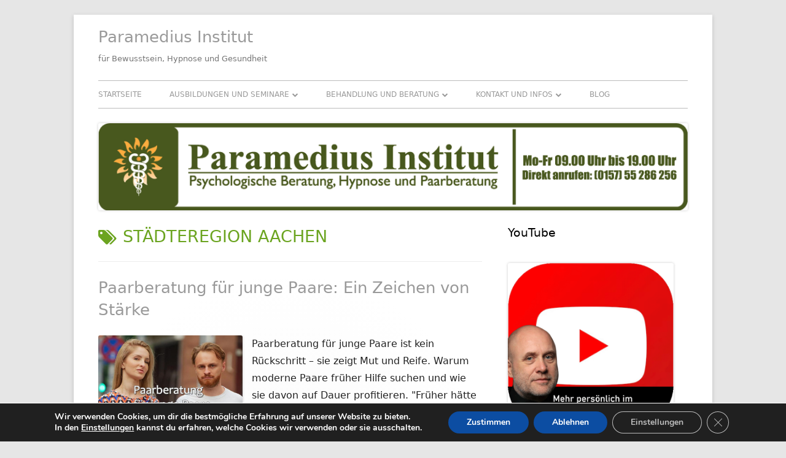

--- FILE ---
content_type: text/html; charset=UTF-8
request_url: https://paramedius-institut.de/tag/staedteregion-aachen/
body_size: 20856
content:
<!DOCTYPE html>


<!--[if IE 8]>
<html class="ie ie8 no-js" dir="ltr" lang="de" prefix="og: https://ogp.me/ns#">
<![endif]-->

<!--[if !(IE 8)]><!-->
<html dir="ltr" lang="de" prefix="og: https://ogp.me/ns#" class="no-js">
<!--<![endif]-->
<head>

    
    <meta charset="UTF-8"/>
    <meta name="viewport" content="width=device-width"/>
    <link rel="profile" href="http://gmpg.org/xfn/11"/>
    <link rel="profile" href="http://microformats.org/profile/specs"/>
    <link rel="profile" href="http://microformats.org/profile/hatom"/>

    
    <script>(function(html){html.className = html.className.replace(/\bno-js\b/,'js')})(document.documentElement);</script>
<title>Städteregion Aachen - Paramedius Institut</title>
	<style>img:is([sizes="auto" i], [sizes^="auto," i]) { contain-intrinsic-size: 3000px 1500px }</style>
	
		<!-- All in One SEO Pro 4.9.3 - aioseo.com -->
	<meta name="robots" content="max-image-preview:large" />
	<link rel="canonical" href="https://paramedius-institut.de/tag/staedteregion-aachen/" />
	<link rel="next" href="https://paramedius-institut.de/tag/staedteregion-aachen/page/2/" />
	<meta name="generator" content="All in One SEO Pro (AIOSEO) 4.9.3" />
		<meta property="og:locale" content="de_DE" />
		<meta property="og:site_name" content="Paramedius Institut" />
		<meta property="og:type" content="article" />
		<meta property="og:title" content="Städteregion Aachen - Paramedius Institut" />
		<meta property="og:url" content="https://paramedius-institut.de/tag/staedteregion-aachen/" />
		<meta name="twitter:card" content="summary_large_image" />
		<meta name="twitter:title" content="Städteregion Aachen - Paramedius Institut" />
		<script type="application/ld+json" class="aioseo-schema">
			{"@context":"https:\/\/schema.org","@graph":[{"@type":"BreadcrumbList","@id":"https:\/\/paramedius-institut.de\/tag\/staedteregion-aachen\/#breadcrumblist","itemListElement":[{"@type":"ListItem","@id":"https:\/\/paramedius-institut.de#listItem","position":1,"name":"Home","item":"https:\/\/paramedius-institut.de","nextItem":{"@type":"ListItem","@id":"https:\/\/paramedius-institut.de\/tag\/staedteregion-aachen\/#listItem","name":"St\u00e4dteregion Aachen"}},{"@type":"ListItem","@id":"https:\/\/paramedius-institut.de\/tag\/staedteregion-aachen\/#listItem","position":2,"name":"St\u00e4dteregion Aachen","previousItem":{"@type":"ListItem","@id":"https:\/\/paramedius-institut.de#listItem","name":"Home"}}]},{"@type":"CollectionPage","@id":"https:\/\/paramedius-institut.de\/tag\/staedteregion-aachen\/#collectionpage","url":"https:\/\/paramedius-institut.de\/tag\/staedteregion-aachen\/","name":"St\u00e4dteregion Aachen - Paramedius Institut","inLanguage":"de-DE","isPartOf":{"@id":"https:\/\/paramedius-institut.de\/#website"},"breadcrumb":{"@id":"https:\/\/paramedius-institut.de\/tag\/staedteregion-aachen\/#breadcrumblist"}},{"@type":"Organization","@id":"https:\/\/paramedius-institut.de\/#organization","name":"Paramedius Institut","description":"f\u00fcr Bewusstsein, Hypnose und Gesundheit","url":"https:\/\/paramedius-institut.de\/","telephone":"+4915755286256","logo":{"@type":"ImageObject","url":"https:\/\/paramedius-institut.de\/wp-content\/uploads\/2022\/08\/logo-1.png","@id":"https:\/\/paramedius-institut.de\/tag\/staedteregion-aachen\/#organizationLogo","width":513,"height":625},"image":{"@id":"https:\/\/paramedius-institut.de\/tag\/staedteregion-aachen\/#organizationLogo"},"sameAs":["https:\/\/www.tiktok.com\/@arno.ostlaender","https:\/\/www.youtube.com\/channel\/UC83kiUjOu7_IhFoQgaeUYAw"]},{"@type":"WebSite","@id":"https:\/\/paramedius-institut.de\/#website","url":"https:\/\/paramedius-institut.de\/","name":"Paramedius Institut","description":"f\u00fcr Bewusstsein, Hypnose und Gesundheit","inLanguage":"de-DE","publisher":{"@id":"https:\/\/paramedius-institut.de\/#organization"}}]}
		</script>
		<!-- All in One SEO Pro -->

<!-- Google tag (gtag.js) consent mode dataLayer added by Site Kit -->
<script type="text/javascript" id="google_gtagjs-js-consent-mode-data-layer">
/* <![CDATA[ */
window.dataLayer = window.dataLayer || [];function gtag(){dataLayer.push(arguments);}
gtag('consent', 'default', {"ad_personalization":"denied","ad_storage":"denied","ad_user_data":"denied","analytics_storage":"denied","functionality_storage":"denied","security_storage":"denied","personalization_storage":"denied","region":["AT","BE","BG","CH","CY","CZ","DE","DK","EE","ES","FI","FR","GB","GR","HR","HU","IE","IS","IT","LI","LT","LU","LV","MT","NL","NO","PL","PT","RO","SE","SI","SK"],"wait_for_update":500});
window._googlesitekitConsentCategoryMap = {"statistics":["analytics_storage"],"marketing":["ad_storage","ad_user_data","ad_personalization"],"functional":["functionality_storage","security_storage"],"preferences":["personalization_storage"]};
window._googlesitekitConsents = {"ad_personalization":"denied","ad_storage":"denied","ad_user_data":"denied","analytics_storage":"denied","functionality_storage":"denied","security_storage":"denied","personalization_storage":"denied","region":["AT","BE","BG","CH","CY","CZ","DE","DK","EE","ES","FI","FR","GB","GR","HR","HU","IE","IS","IT","LI","LT","LU","LV","MT","NL","NO","PL","PT","RO","SE","SI","SK"],"wait_for_update":500};
/* ]]> */
</script>
<!-- End Google tag (gtag.js) consent mode dataLayer added by Site Kit -->
<link rel='dns-prefetch' href='//www.googletagmanager.com' />
<link rel="alternate" type="application/rss+xml" title="Paramedius Institut &raquo; Feed" href="https://paramedius-institut.de/feed/" />
<link rel="alternate" type="application/rss+xml" title="Paramedius Institut &raquo; Kommentar-Feed" href="https://paramedius-institut.de/comments/feed/" />
<link rel="alternate" type="application/rss+xml" title="Paramedius Institut &raquo; Städteregion Aachen Schlagwort-Feed" href="https://paramedius-institut.de/tag/staedteregion-aachen/feed/" />
<script type="text/javascript">
/* <![CDATA[ */
window._wpemojiSettings = {"baseUrl":"https:\/\/s.w.org\/images\/core\/emoji\/16.0.1\/72x72\/","ext":".png","svgUrl":"https:\/\/s.w.org\/images\/core\/emoji\/16.0.1\/svg\/","svgExt":".svg","source":{"concatemoji":"https:\/\/paramedius-institut.de\/wp-includes\/js\/wp-emoji-release.min.js?ver=6.8.3"}};
/*! This file is auto-generated */
!function(s,n){var o,i,e;function c(e){try{var t={supportTests:e,timestamp:(new Date).valueOf()};sessionStorage.setItem(o,JSON.stringify(t))}catch(e){}}function p(e,t,n){e.clearRect(0,0,e.canvas.width,e.canvas.height),e.fillText(t,0,0);var t=new Uint32Array(e.getImageData(0,0,e.canvas.width,e.canvas.height).data),a=(e.clearRect(0,0,e.canvas.width,e.canvas.height),e.fillText(n,0,0),new Uint32Array(e.getImageData(0,0,e.canvas.width,e.canvas.height).data));return t.every(function(e,t){return e===a[t]})}function u(e,t){e.clearRect(0,0,e.canvas.width,e.canvas.height),e.fillText(t,0,0);for(var n=e.getImageData(16,16,1,1),a=0;a<n.data.length;a++)if(0!==n.data[a])return!1;return!0}function f(e,t,n,a){switch(t){case"flag":return n(e,"\ud83c\udff3\ufe0f\u200d\u26a7\ufe0f","\ud83c\udff3\ufe0f\u200b\u26a7\ufe0f")?!1:!n(e,"\ud83c\udde8\ud83c\uddf6","\ud83c\udde8\u200b\ud83c\uddf6")&&!n(e,"\ud83c\udff4\udb40\udc67\udb40\udc62\udb40\udc65\udb40\udc6e\udb40\udc67\udb40\udc7f","\ud83c\udff4\u200b\udb40\udc67\u200b\udb40\udc62\u200b\udb40\udc65\u200b\udb40\udc6e\u200b\udb40\udc67\u200b\udb40\udc7f");case"emoji":return!a(e,"\ud83e\udedf")}return!1}function g(e,t,n,a){var r="undefined"!=typeof WorkerGlobalScope&&self instanceof WorkerGlobalScope?new OffscreenCanvas(300,150):s.createElement("canvas"),o=r.getContext("2d",{willReadFrequently:!0}),i=(o.textBaseline="top",o.font="600 32px Arial",{});return e.forEach(function(e){i[e]=t(o,e,n,a)}),i}function t(e){var t=s.createElement("script");t.src=e,t.defer=!0,s.head.appendChild(t)}"undefined"!=typeof Promise&&(o="wpEmojiSettingsSupports",i=["flag","emoji"],n.supports={everything:!0,everythingExceptFlag:!0},e=new Promise(function(e){s.addEventListener("DOMContentLoaded",e,{once:!0})}),new Promise(function(t){var n=function(){try{var e=JSON.parse(sessionStorage.getItem(o));if("object"==typeof e&&"number"==typeof e.timestamp&&(new Date).valueOf()<e.timestamp+604800&&"object"==typeof e.supportTests)return e.supportTests}catch(e){}return null}();if(!n){if("undefined"!=typeof Worker&&"undefined"!=typeof OffscreenCanvas&&"undefined"!=typeof URL&&URL.createObjectURL&&"undefined"!=typeof Blob)try{var e="postMessage("+g.toString()+"("+[JSON.stringify(i),f.toString(),p.toString(),u.toString()].join(",")+"));",a=new Blob([e],{type:"text/javascript"}),r=new Worker(URL.createObjectURL(a),{name:"wpTestEmojiSupports"});return void(r.onmessage=function(e){c(n=e.data),r.terminate(),t(n)})}catch(e){}c(n=g(i,f,p,u))}t(n)}).then(function(e){for(var t in e)n.supports[t]=e[t],n.supports.everything=n.supports.everything&&n.supports[t],"flag"!==t&&(n.supports.everythingExceptFlag=n.supports.everythingExceptFlag&&n.supports[t]);n.supports.everythingExceptFlag=n.supports.everythingExceptFlag&&!n.supports.flag,n.DOMReady=!1,n.readyCallback=function(){n.DOMReady=!0}}).then(function(){return e}).then(function(){var e;n.supports.everything||(n.readyCallback(),(e=n.source||{}).concatemoji?t(e.concatemoji):e.wpemoji&&e.twemoji&&(t(e.twemoji),t(e.wpemoji)))}))}((window,document),window._wpemojiSettings);
/* ]]> */
</script>
<style id='wp-emoji-styles-inline-css' type='text/css'>

	img.wp-smiley, img.emoji {
		display: inline !important;
		border: none !important;
		box-shadow: none !important;
		height: 1em !important;
		width: 1em !important;
		margin: 0 0.07em !important;
		vertical-align: -0.1em !important;
		background: none !important;
		padding: 0 !important;
	}
</style>
<link rel='stylesheet' id='wp-block-library-css' href='https://paramedius-institut.de/wp-includes/css/dist/block-library/style.min.css?ver=6.8.3' type='text/css' media='all' />
<style id='classic-theme-styles-inline-css' type='text/css'>
/*! This file is auto-generated */
.wp-block-button__link{color:#fff;background-color:#32373c;border-radius:9999px;box-shadow:none;text-decoration:none;padding:calc(.667em + 2px) calc(1.333em + 2px);font-size:1.125em}.wp-block-file__button{background:#32373c;color:#fff;text-decoration:none}
</style>
<link rel='stylesheet' id='aioseo/css/src/vue/standalone/blocks/table-of-contents/global.scss-css' href='https://paramedius-institut.de/wp-content/plugins/all-in-one-seo-pack-pro/dist/Pro/assets/css/table-of-contents/global.e90f6d47.css?ver=4.9.3' type='text/css' media='all' />
<link rel='stylesheet' id='aioseo/css/src/vue/standalone/blocks/pro/recipe/global.scss-css' href='https://paramedius-institut.de/wp-content/plugins/all-in-one-seo-pack-pro/dist/Pro/assets/css/recipe/global.67a3275f.css?ver=4.9.3' type='text/css' media='all' />
<link rel='stylesheet' id='aioseo/css/src/vue/standalone/blocks/pro/product/global.scss-css' href='https://paramedius-institut.de/wp-content/plugins/all-in-one-seo-pack-pro/dist/Pro/assets/css/product/global.61066cfb.css?ver=4.9.3' type='text/css' media='all' />
<link rel='stylesheet' id='aioseo-eeat/css/src/vue/standalone/blocks/author-bio/global.scss-css' href='https://paramedius-institut.de/wp-content/plugins/aioseo-eeat/dist/Pro/assets/css/author-bio/global.lvru5eV8.css?ver=1.2.9' type='text/css' media='all' />
<link rel='stylesheet' id='aioseo-eeat/css/src/vue/standalone/blocks/author-tooltip/global.scss-css' href='https://paramedius-institut.de/wp-content/plugins/aioseo-eeat/dist/Pro/assets/css/author-tooltip/global.BEv34Lr4.css?ver=1.2.9' type='text/css' media='all' />
<link rel='stylesheet' id='aioseo-eeat/css/src/vue/standalone/blocks/reviewer-tooltip/global.scss-css' href='https://paramedius-institut.de/wp-content/plugins/aioseo-eeat/dist/Pro/assets/css/reviewer-tooltip/global.Cz6Z5e1C.css?ver=1.2.9' type='text/css' media='all' />
<link rel='stylesheet' id='aioseo-local-business/css/src/assets/scss/business-info.scss-css' href='https://paramedius-institut.de/wp-content/plugins/aioseo-local-business/dist/css/business-info.DlwHGRMe.css?ver=1.3.12' type='text/css' media='all' />
<link rel='stylesheet' id='aioseo-local-business/css/src/assets/scss/opening-hours.scss-css' href='https://paramedius-institut.de/wp-content/plugins/aioseo-local-business/dist/css/opening-hours.Bg1Edlf_.css?ver=1.3.12' type='text/css' media='all' />
<style id='global-styles-inline-css' type='text/css'>
:root{--wp--preset--aspect-ratio--square: 1;--wp--preset--aspect-ratio--4-3: 4/3;--wp--preset--aspect-ratio--3-4: 3/4;--wp--preset--aspect-ratio--3-2: 3/2;--wp--preset--aspect-ratio--2-3: 2/3;--wp--preset--aspect-ratio--16-9: 16/9;--wp--preset--aspect-ratio--9-16: 9/16;--wp--preset--color--black: #000000;--wp--preset--color--cyan-bluish-gray: #abb8c3;--wp--preset--color--white: #ffffff;--wp--preset--color--pale-pink: #f78da7;--wp--preset--color--vivid-red: #cf2e2e;--wp--preset--color--luminous-vivid-orange: #ff6900;--wp--preset--color--luminous-vivid-amber: #fcb900;--wp--preset--color--light-green-cyan: #7bdcb5;--wp--preset--color--vivid-green-cyan: #00d084;--wp--preset--color--pale-cyan-blue: #8ed1fc;--wp--preset--color--vivid-cyan-blue: #0693e3;--wp--preset--color--vivid-purple: #9b51e0;--wp--preset--gradient--vivid-cyan-blue-to-vivid-purple: linear-gradient(135deg,rgba(6,147,227,1) 0%,rgb(155,81,224) 100%);--wp--preset--gradient--light-green-cyan-to-vivid-green-cyan: linear-gradient(135deg,rgb(122,220,180) 0%,rgb(0,208,130) 100%);--wp--preset--gradient--luminous-vivid-amber-to-luminous-vivid-orange: linear-gradient(135deg,rgba(252,185,0,1) 0%,rgba(255,105,0,1) 100%);--wp--preset--gradient--luminous-vivid-orange-to-vivid-red: linear-gradient(135deg,rgba(255,105,0,1) 0%,rgb(207,46,46) 100%);--wp--preset--gradient--very-light-gray-to-cyan-bluish-gray: linear-gradient(135deg,rgb(238,238,238) 0%,rgb(169,184,195) 100%);--wp--preset--gradient--cool-to-warm-spectrum: linear-gradient(135deg,rgb(74,234,220) 0%,rgb(151,120,209) 20%,rgb(207,42,186) 40%,rgb(238,44,130) 60%,rgb(251,105,98) 80%,rgb(254,248,76) 100%);--wp--preset--gradient--blush-light-purple: linear-gradient(135deg,rgb(255,206,236) 0%,rgb(152,150,240) 100%);--wp--preset--gradient--blush-bordeaux: linear-gradient(135deg,rgb(254,205,165) 0%,rgb(254,45,45) 50%,rgb(107,0,62) 100%);--wp--preset--gradient--luminous-dusk: linear-gradient(135deg,rgb(255,203,112) 0%,rgb(199,81,192) 50%,rgb(65,88,208) 100%);--wp--preset--gradient--pale-ocean: linear-gradient(135deg,rgb(255,245,203) 0%,rgb(182,227,212) 50%,rgb(51,167,181) 100%);--wp--preset--gradient--electric-grass: linear-gradient(135deg,rgb(202,248,128) 0%,rgb(113,206,126) 100%);--wp--preset--gradient--midnight: linear-gradient(135deg,rgb(2,3,129) 0%,rgb(40,116,252) 100%);--wp--preset--font-size--small: 13px;--wp--preset--font-size--medium: 20px;--wp--preset--font-size--large: 36px;--wp--preset--font-size--x-large: 42px;--wp--preset--spacing--20: 0.44rem;--wp--preset--spacing--30: 0.67rem;--wp--preset--spacing--40: 1rem;--wp--preset--spacing--50: 1.5rem;--wp--preset--spacing--60: 2.25rem;--wp--preset--spacing--70: 3.38rem;--wp--preset--spacing--80: 5.06rem;--wp--preset--shadow--natural: 6px 6px 9px rgba(0, 0, 0, 0.2);--wp--preset--shadow--deep: 12px 12px 50px rgba(0, 0, 0, 0.4);--wp--preset--shadow--sharp: 6px 6px 0px rgba(0, 0, 0, 0.2);--wp--preset--shadow--outlined: 6px 6px 0px -3px rgba(255, 255, 255, 1), 6px 6px rgba(0, 0, 0, 1);--wp--preset--shadow--crisp: 6px 6px 0px rgba(0, 0, 0, 1);}:where(.is-layout-flex){gap: 0.5em;}:where(.is-layout-grid){gap: 0.5em;}body .is-layout-flex{display: flex;}.is-layout-flex{flex-wrap: wrap;align-items: center;}.is-layout-flex > :is(*, div){margin: 0;}body .is-layout-grid{display: grid;}.is-layout-grid > :is(*, div){margin: 0;}:where(.wp-block-columns.is-layout-flex){gap: 2em;}:where(.wp-block-columns.is-layout-grid){gap: 2em;}:where(.wp-block-post-template.is-layout-flex){gap: 1.25em;}:where(.wp-block-post-template.is-layout-grid){gap: 1.25em;}.has-black-color{color: var(--wp--preset--color--black) !important;}.has-cyan-bluish-gray-color{color: var(--wp--preset--color--cyan-bluish-gray) !important;}.has-white-color{color: var(--wp--preset--color--white) !important;}.has-pale-pink-color{color: var(--wp--preset--color--pale-pink) !important;}.has-vivid-red-color{color: var(--wp--preset--color--vivid-red) !important;}.has-luminous-vivid-orange-color{color: var(--wp--preset--color--luminous-vivid-orange) !important;}.has-luminous-vivid-amber-color{color: var(--wp--preset--color--luminous-vivid-amber) !important;}.has-light-green-cyan-color{color: var(--wp--preset--color--light-green-cyan) !important;}.has-vivid-green-cyan-color{color: var(--wp--preset--color--vivid-green-cyan) !important;}.has-pale-cyan-blue-color{color: var(--wp--preset--color--pale-cyan-blue) !important;}.has-vivid-cyan-blue-color{color: var(--wp--preset--color--vivid-cyan-blue) !important;}.has-vivid-purple-color{color: var(--wp--preset--color--vivid-purple) !important;}.has-black-background-color{background-color: var(--wp--preset--color--black) !important;}.has-cyan-bluish-gray-background-color{background-color: var(--wp--preset--color--cyan-bluish-gray) !important;}.has-white-background-color{background-color: var(--wp--preset--color--white) !important;}.has-pale-pink-background-color{background-color: var(--wp--preset--color--pale-pink) !important;}.has-vivid-red-background-color{background-color: var(--wp--preset--color--vivid-red) !important;}.has-luminous-vivid-orange-background-color{background-color: var(--wp--preset--color--luminous-vivid-orange) !important;}.has-luminous-vivid-amber-background-color{background-color: var(--wp--preset--color--luminous-vivid-amber) !important;}.has-light-green-cyan-background-color{background-color: var(--wp--preset--color--light-green-cyan) !important;}.has-vivid-green-cyan-background-color{background-color: var(--wp--preset--color--vivid-green-cyan) !important;}.has-pale-cyan-blue-background-color{background-color: var(--wp--preset--color--pale-cyan-blue) !important;}.has-vivid-cyan-blue-background-color{background-color: var(--wp--preset--color--vivid-cyan-blue) !important;}.has-vivid-purple-background-color{background-color: var(--wp--preset--color--vivid-purple) !important;}.has-black-border-color{border-color: var(--wp--preset--color--black) !important;}.has-cyan-bluish-gray-border-color{border-color: var(--wp--preset--color--cyan-bluish-gray) !important;}.has-white-border-color{border-color: var(--wp--preset--color--white) !important;}.has-pale-pink-border-color{border-color: var(--wp--preset--color--pale-pink) !important;}.has-vivid-red-border-color{border-color: var(--wp--preset--color--vivid-red) !important;}.has-luminous-vivid-orange-border-color{border-color: var(--wp--preset--color--luminous-vivid-orange) !important;}.has-luminous-vivid-amber-border-color{border-color: var(--wp--preset--color--luminous-vivid-amber) !important;}.has-light-green-cyan-border-color{border-color: var(--wp--preset--color--light-green-cyan) !important;}.has-vivid-green-cyan-border-color{border-color: var(--wp--preset--color--vivid-green-cyan) !important;}.has-pale-cyan-blue-border-color{border-color: var(--wp--preset--color--pale-cyan-blue) !important;}.has-vivid-cyan-blue-border-color{border-color: var(--wp--preset--color--vivid-cyan-blue) !important;}.has-vivid-purple-border-color{border-color: var(--wp--preset--color--vivid-purple) !important;}.has-vivid-cyan-blue-to-vivid-purple-gradient-background{background: var(--wp--preset--gradient--vivid-cyan-blue-to-vivid-purple) !important;}.has-light-green-cyan-to-vivid-green-cyan-gradient-background{background: var(--wp--preset--gradient--light-green-cyan-to-vivid-green-cyan) !important;}.has-luminous-vivid-amber-to-luminous-vivid-orange-gradient-background{background: var(--wp--preset--gradient--luminous-vivid-amber-to-luminous-vivid-orange) !important;}.has-luminous-vivid-orange-to-vivid-red-gradient-background{background: var(--wp--preset--gradient--luminous-vivid-orange-to-vivid-red) !important;}.has-very-light-gray-to-cyan-bluish-gray-gradient-background{background: var(--wp--preset--gradient--very-light-gray-to-cyan-bluish-gray) !important;}.has-cool-to-warm-spectrum-gradient-background{background: var(--wp--preset--gradient--cool-to-warm-spectrum) !important;}.has-blush-light-purple-gradient-background{background: var(--wp--preset--gradient--blush-light-purple) !important;}.has-blush-bordeaux-gradient-background{background: var(--wp--preset--gradient--blush-bordeaux) !important;}.has-luminous-dusk-gradient-background{background: var(--wp--preset--gradient--luminous-dusk) !important;}.has-pale-ocean-gradient-background{background: var(--wp--preset--gradient--pale-ocean) !important;}.has-electric-grass-gradient-background{background: var(--wp--preset--gradient--electric-grass) !important;}.has-midnight-gradient-background{background: var(--wp--preset--gradient--midnight) !important;}.has-small-font-size{font-size: var(--wp--preset--font-size--small) !important;}.has-medium-font-size{font-size: var(--wp--preset--font-size--medium) !important;}.has-large-font-size{font-size: var(--wp--preset--font-size--large) !important;}.has-x-large-font-size{font-size: var(--wp--preset--font-size--x-large) !important;}
:where(.wp-block-post-template.is-layout-flex){gap: 1.25em;}:where(.wp-block-post-template.is-layout-grid){gap: 1.25em;}
:where(.wp-block-columns.is-layout-flex){gap: 2em;}:where(.wp-block-columns.is-layout-grid){gap: 2em;}
:root :where(.wp-block-pullquote){font-size: 1.5em;line-height: 1.6;}
</style>
<link rel='stylesheet' id='wp-components-css' href='https://paramedius-institut.de/wp-includes/css/dist/components/style.min.css?ver=6.8.3' type='text/css' media='all' />
<link rel='stylesheet' id='godaddy-styles-css' href='https://paramedius-institut.de/wp-content/mu-plugins/vendor/wpex/godaddy-launch/includes/Dependencies/GoDaddy/Styles/build/latest.css?ver=2.0.2' type='text/css' media='all' />
<link rel='stylesheet' id='font-awesome-css' href='https://paramedius-institut.de/wp-content/themes/tiny-framework/fonts/font-awesome/css/font-awesome.min.css?ver=4.7.0' type='text/css' media='all' />
<link rel='stylesheet' id='tinyframework-style-css' href='https://paramedius-institut.de/wp-content/themes/MONK/style.css?ver=2.3.1' type='text/css' media='all' />
<!--[if lt IE 9]>
<link rel='stylesheet' id='tinyframework-ie-css' href='https://paramedius-institut.de/wp-content/themes/tiny-framework/css/ie.css?ver=2.3.1' type='text/css' media='all' />
<![endif]-->
<link rel='stylesheet' id='moove_gdpr_frontend-css' href='https://paramedius-institut.de/wp-content/plugins/gdpr-cookie-compliance/dist/styles/gdpr-main.css?ver=5.0.9' type='text/css' media='all' />
<style id='moove_gdpr_frontend-inline-css' type='text/css'>
#moove_gdpr_cookie_modal,#moove_gdpr_cookie_info_bar,.gdpr_cookie_settings_shortcode_content{font-family:&#039;Nunito&#039;,sans-serif}#moove_gdpr_save_popup_settings_button{background-color:#373737;color:#fff}#moove_gdpr_save_popup_settings_button:hover{background-color:#000}#moove_gdpr_cookie_info_bar .moove-gdpr-info-bar-container .moove-gdpr-info-bar-content a.mgbutton,#moove_gdpr_cookie_info_bar .moove-gdpr-info-bar-container .moove-gdpr-info-bar-content button.mgbutton{background-color:#0C4DA2}#moove_gdpr_cookie_modal .moove-gdpr-modal-content .moove-gdpr-modal-footer-content .moove-gdpr-button-holder a.mgbutton,#moove_gdpr_cookie_modal .moove-gdpr-modal-content .moove-gdpr-modal-footer-content .moove-gdpr-button-holder button.mgbutton,.gdpr_cookie_settings_shortcode_content .gdpr-shr-button.button-green{background-color:#0C4DA2;border-color:#0C4DA2}#moove_gdpr_cookie_modal .moove-gdpr-modal-content .moove-gdpr-modal-footer-content .moove-gdpr-button-holder a.mgbutton:hover,#moove_gdpr_cookie_modal .moove-gdpr-modal-content .moove-gdpr-modal-footer-content .moove-gdpr-button-holder button.mgbutton:hover,.gdpr_cookie_settings_shortcode_content .gdpr-shr-button.button-green:hover{background-color:#fff;color:#0C4DA2}#moove_gdpr_cookie_modal .moove-gdpr-modal-content .moove-gdpr-modal-close i,#moove_gdpr_cookie_modal .moove-gdpr-modal-content .moove-gdpr-modal-close span.gdpr-icon{background-color:#0C4DA2;border:1px solid #0C4DA2}#moove_gdpr_cookie_info_bar span.moove-gdpr-infobar-allow-all.focus-g,#moove_gdpr_cookie_info_bar span.moove-gdpr-infobar-allow-all:focus,#moove_gdpr_cookie_info_bar button.moove-gdpr-infobar-allow-all.focus-g,#moove_gdpr_cookie_info_bar button.moove-gdpr-infobar-allow-all:focus,#moove_gdpr_cookie_info_bar span.moove-gdpr-infobar-reject-btn.focus-g,#moove_gdpr_cookie_info_bar span.moove-gdpr-infobar-reject-btn:focus,#moove_gdpr_cookie_info_bar button.moove-gdpr-infobar-reject-btn.focus-g,#moove_gdpr_cookie_info_bar button.moove-gdpr-infobar-reject-btn:focus,#moove_gdpr_cookie_info_bar span.change-settings-button.focus-g,#moove_gdpr_cookie_info_bar span.change-settings-button:focus,#moove_gdpr_cookie_info_bar button.change-settings-button.focus-g,#moove_gdpr_cookie_info_bar button.change-settings-button:focus{-webkit-box-shadow:0 0 1px 3px #0C4DA2;-moz-box-shadow:0 0 1px 3px #0C4DA2;box-shadow:0 0 1px 3px #0C4DA2}#moove_gdpr_cookie_modal .moove-gdpr-modal-content .moove-gdpr-modal-close i:hover,#moove_gdpr_cookie_modal .moove-gdpr-modal-content .moove-gdpr-modal-close span.gdpr-icon:hover,#moove_gdpr_cookie_info_bar span[data-href]>u.change-settings-button{color:#0C4DA2}#moove_gdpr_cookie_modal .moove-gdpr-modal-content .moove-gdpr-modal-left-content #moove-gdpr-menu li.menu-item-selected a span.gdpr-icon,#moove_gdpr_cookie_modal .moove-gdpr-modal-content .moove-gdpr-modal-left-content #moove-gdpr-menu li.menu-item-selected button span.gdpr-icon{color:inherit}#moove_gdpr_cookie_modal .moove-gdpr-modal-content .moove-gdpr-modal-left-content #moove-gdpr-menu li a span.gdpr-icon,#moove_gdpr_cookie_modal .moove-gdpr-modal-content .moove-gdpr-modal-left-content #moove-gdpr-menu li button span.gdpr-icon{color:inherit}#moove_gdpr_cookie_modal .gdpr-acc-link{line-height:0;font-size:0;color:transparent;position:absolute}#moove_gdpr_cookie_modal .moove-gdpr-modal-content .moove-gdpr-modal-close:hover i,#moove_gdpr_cookie_modal .moove-gdpr-modal-content .moove-gdpr-modal-left-content #moove-gdpr-menu li a,#moove_gdpr_cookie_modal .moove-gdpr-modal-content .moove-gdpr-modal-left-content #moove-gdpr-menu li button,#moove_gdpr_cookie_modal .moove-gdpr-modal-content .moove-gdpr-modal-left-content #moove-gdpr-menu li button i,#moove_gdpr_cookie_modal .moove-gdpr-modal-content .moove-gdpr-modal-left-content #moove-gdpr-menu li a i,#moove_gdpr_cookie_modal .moove-gdpr-modal-content .moove-gdpr-tab-main .moove-gdpr-tab-main-content a:hover,#moove_gdpr_cookie_info_bar.moove-gdpr-dark-scheme .moove-gdpr-info-bar-container .moove-gdpr-info-bar-content a.mgbutton:hover,#moove_gdpr_cookie_info_bar.moove-gdpr-dark-scheme .moove-gdpr-info-bar-container .moove-gdpr-info-bar-content button.mgbutton:hover,#moove_gdpr_cookie_info_bar.moove-gdpr-dark-scheme .moove-gdpr-info-bar-container .moove-gdpr-info-bar-content a:hover,#moove_gdpr_cookie_info_bar.moove-gdpr-dark-scheme .moove-gdpr-info-bar-container .moove-gdpr-info-bar-content button:hover,#moove_gdpr_cookie_info_bar.moove-gdpr-dark-scheme .moove-gdpr-info-bar-container .moove-gdpr-info-bar-content span.change-settings-button:hover,#moove_gdpr_cookie_info_bar.moove-gdpr-dark-scheme .moove-gdpr-info-bar-container .moove-gdpr-info-bar-content button.change-settings-button:hover,#moove_gdpr_cookie_info_bar.moove-gdpr-dark-scheme .moove-gdpr-info-bar-container .moove-gdpr-info-bar-content u.change-settings-button:hover,#moove_gdpr_cookie_info_bar span[data-href]>u.change-settings-button,#moove_gdpr_cookie_info_bar.moove-gdpr-dark-scheme .moove-gdpr-info-bar-container .moove-gdpr-info-bar-content a.mgbutton.focus-g,#moove_gdpr_cookie_info_bar.moove-gdpr-dark-scheme .moove-gdpr-info-bar-container .moove-gdpr-info-bar-content button.mgbutton.focus-g,#moove_gdpr_cookie_info_bar.moove-gdpr-dark-scheme .moove-gdpr-info-bar-container .moove-gdpr-info-bar-content a.focus-g,#moove_gdpr_cookie_info_bar.moove-gdpr-dark-scheme .moove-gdpr-info-bar-container .moove-gdpr-info-bar-content button.focus-g,#moove_gdpr_cookie_info_bar.moove-gdpr-dark-scheme .moove-gdpr-info-bar-container .moove-gdpr-info-bar-content a.mgbutton:focus,#moove_gdpr_cookie_info_bar.moove-gdpr-dark-scheme .moove-gdpr-info-bar-container .moove-gdpr-info-bar-content button.mgbutton:focus,#moove_gdpr_cookie_info_bar.moove-gdpr-dark-scheme .moove-gdpr-info-bar-container .moove-gdpr-info-bar-content a:focus,#moove_gdpr_cookie_info_bar.moove-gdpr-dark-scheme .moove-gdpr-info-bar-container .moove-gdpr-info-bar-content button:focus,#moove_gdpr_cookie_info_bar.moove-gdpr-dark-scheme .moove-gdpr-info-bar-container .moove-gdpr-info-bar-content span.change-settings-button.focus-g,span.change-settings-button:focus,button.change-settings-button.focus-g,button.change-settings-button:focus,#moove_gdpr_cookie_info_bar.moove-gdpr-dark-scheme .moove-gdpr-info-bar-container .moove-gdpr-info-bar-content u.change-settings-button.focus-g,#moove_gdpr_cookie_info_bar.moove-gdpr-dark-scheme .moove-gdpr-info-bar-container .moove-gdpr-info-bar-content u.change-settings-button:focus{color:#0C4DA2}#moove_gdpr_cookie_modal .moove-gdpr-branding.focus-g span,#moove_gdpr_cookie_modal .moove-gdpr-modal-content .moove-gdpr-tab-main a.focus-g,#moove_gdpr_cookie_modal .moove-gdpr-modal-content .moove-gdpr-tab-main .gdpr-cd-details-toggle.focus-g{color:#0C4DA2}#moove_gdpr_cookie_modal.gdpr_lightbox-hide{display:none}
</style>
<!--[if lt IE 9]>
<script type="text/javascript" src="https://paramedius-institut.de/wp-content/themes/tiny-framework/js/html5shiv.min.js?ver=3.7.3" id="tinyframework-html5-js"></script>
<![endif]-->
<script type="text/javascript" src="https://paramedius-institut.de/wp-includes/js/jquery/jquery.min.js?ver=3.7.1" id="jquery-core-js"></script>
<script type="text/javascript" src="https://paramedius-institut.de/wp-includes/js/jquery/jquery-migrate.min.js?ver=3.4.1" id="jquery-migrate-js"></script>

<!-- Google Tag (gtac.js) durch Site-Kit hinzugefügt -->
<!-- Von Site Kit hinzugefügtes Google-Analytics-Snippet -->
<script type="text/javascript" src="https://www.googletagmanager.com/gtag/js?id=GT-WRDDSQ55" id="google_gtagjs-js" async></script>
<script type="text/javascript" id="google_gtagjs-js-after">
/* <![CDATA[ */
window.dataLayer = window.dataLayer || [];function gtag(){dataLayer.push(arguments);}
gtag("set","linker",{"domains":["paramedius-institut.de"]});
gtag("js", new Date());
gtag("set", "developer_id.dZTNiMT", true);
gtag("config", "GT-WRDDSQ55");
/* ]]> */
</script>
<link rel="https://api.w.org/" href="https://paramedius-institut.de/wp-json/" /><link rel="alternate" title="JSON" type="application/json" href="https://paramedius-institut.de/wp-json/wp/v2/tags/25" /><link rel="EditURI" type="application/rsd+xml" title="RSD" href="https://paramedius-institut.de/xmlrpc.php?rsd" />
<meta name="generator" content="WordPress 6.8.3" />
<meta name="generator" content="Site Kit by Google 1.170.0" /><link rel="icon" href="https://paramedius-institut.de/wp-content/uploads/2024/11/cropped-Logo-PMI-900-32x32.png" sizes="32x32" />
<link rel="icon" href="https://paramedius-institut.de/wp-content/uploads/2024/11/cropped-Logo-PMI-900-192x192.png" sizes="192x192" />
<link rel="apple-touch-icon" href="https://paramedius-institut.de/wp-content/uploads/2024/11/cropped-Logo-PMI-900-180x180.png" />
<meta name="msapplication-TileImage" content="https://paramedius-institut.de/wp-content/uploads/2024/11/cropped-Logo-PMI-900-270x270.png" />

</head>

<body class="archive tag tag-staedteregion-aachen tag-25 wp-theme-tiny-framework wp-child-theme-MONK hfeed h-feed feed group-blog header-image-yes list-view" itemscope="" itemtype="https://schema.org/CollectionPage">


<span class="skiplink"><a class="screen-reader-text" href="#content"
                          title="Springe zum Inhalt">Springe zum Inhalt</a></span>


<noscript>
    <div id="no-javascript">
        Die erweiterten Funktionen dieser Webseite erfordern dass du JavaScript im Browser aktivierst. Vielen Dank!    </div>
</noscript>

<div id="page" class="site">

    
    <header id="masthead" class="site-header" role="banner" itemscope="itemscope"
            itemtype="https://schema.org/WPHeader">

        
        <div class="site-branding" itemprop="publisher" itemscope itemtype="https://schema.org/Organization">

            
            <div id="site-title-wrapper">

                
                    <p id="site-title" itemprop="name" class="p-name site-title">
                        <a href="https://paramedius-institut.de/"
                           rel="home" itemprop="url" class="u-url url">Paramedius Institut</a>
                    </p>

                
                    <p id="site-description" itemprop="description" class="p-summary e-content site-description">für Bewusstsein, Hypnose und Gesundheit</p>

                
            </div><!-- #site-title-wrapper -->

        </div><!-- .site-branding -->

        
        <nav id="site-navigation" class="main-navigation" role="navigation"
             aria-label="Prim&auml;res Men&uuml;" itemscope="itemscope"
             itemtype="https://schema.org/SiteNavigationElement">

            <h2 class="screen-reader-text">Prim&auml;res Men&uuml;</h2>
            <button class="menu-toggle" aria-controls="primary-menu"
                    aria-expanded="false">Men&uuml;</button>

            
            <div class="search-box-wrapper search-container-mobile">
                <div class="search-box">
                    <form itemprop="potentialAction" itemscope itemtype="http://schema.org/SearchAction" role="search" method="get" class="search-form" action="https://paramedius-institut.de/">
				<label>
					<span class="screen-reader-text">Suche nach:</span>
					<input type="search" itemprop="query-input" class="search-field" placeholder="Suchen …" value="" name="s" />
				</label>
				<input type="submit" class="search-submit" value="Suchen" />
			<meta itemprop="target" content="https://paramedius-institut.de/?s={search} "/></form>                </div>
            </div>

            <!--<button class="go-to-top"><a href="#page"><span class="icon-webfont fa-chevron-circle-up" aria-hidden="true"></span></a></button>-->

            <div class="menu-main-container"><ul id="primary-menu" class="nav-menu"><li id="menu-item-92" class="menu-item menu-item-type-custom menu-item-object-custom menu-item-home menu-item-92"><a href="https://paramedius-institut.de/">Startseite</a></li>
<li id="menu-item-93" class="menu-item menu-item-type-post_type menu-item-object-page menu-item-has-children menu-item-93"><a href="https://paramedius-institut.de/ausbildungen-und-seminare/">Ausbildungen und Seminare</a>
<ul class="sub-menu">
	<li id="menu-item-96" class="menu-item menu-item-type-post_type menu-item-object-page menu-item-96"><a href="https://paramedius-institut.de/ausbildungen-und-seminare/hypnose-seminare-und-nlp/">Hypnose Seminare und NLP</a></li>
	<li id="menu-item-95" class="menu-item menu-item-type-post_type menu-item-object-page menu-item-95"><a href="https://paramedius-institut.de/ausbildungen-und-seminare/coaching-ausbildung/">Coaching Ausbildung</a></li>
	<li id="menu-item-98" class="menu-item menu-item-type-post_type menu-item-object-page menu-item-98"><a href="https://paramedius-institut.de/ausbildungen-und-seminare/massage-ausbildung/">Massage Ausbildung</a></li>
	<li id="menu-item-100" class="menu-item menu-item-type-post_type menu-item-object-page menu-item-100"><a href="https://paramedius-institut.de/ausbildungen-und-seminare/softlasertherapie/">Softlasertherapie</a></li>
	<li id="menu-item-661" class="menu-item menu-item-type-post_type menu-item-object-page menu-item-661"><a href="https://paramedius-institut.de/ausbildungen-und-seminare/saunameister-ausbildung/">Saunameister Ausbildung</a></li>
	<li id="menu-item-94" class="menu-item menu-item-type-post_type menu-item-object-page menu-item-94"><a href="https://paramedius-institut.de/ausbildungen-und-seminare/andere-seminare/">Andere Seminare und Ausbildungen</a></li>
	<li id="menu-item-193" class="menu-item menu-item-type-post_type menu-item-object-page menu-item-193"><a href="https://paramedius-institut.de/ausbildungen-und-seminare/einzeltrainings/">Einzeltrainings</a></li>
	<li id="menu-item-97" class="menu-item menu-item-type-post_type menu-item-object-page menu-item-97"><a href="https://paramedius-institut.de/ausbildungen-und-seminare/kosten/">Kosten der Seminare und Ausbildungen</a></li>
	<li id="menu-item-99" class="menu-item menu-item-type-post_type menu-item-object-page menu-item-99"><a href="https://paramedius-institut.de/ausbildungen-und-seminare/seminartermine/">Seminartermine</a></li>
</ul>
</li>
<li id="menu-item-101" class="menu-item menu-item-type-post_type menu-item-object-page menu-item-has-children menu-item-101"><a href="https://paramedius-institut.de/behandlung-und-beratung/">Behandlung und Beratung</a>
<ul class="sub-menu">
	<li id="menu-item-108" class="menu-item menu-item-type-post_type menu-item-object-page menu-item-108"><a href="https://paramedius-institut.de/behandlung-und-beratung/psychologische-beratung/">Psychologische Beratung</a></li>
	<li id="menu-item-107" class="menu-item menu-item-type-post_type menu-item-object-page menu-item-107"><a href="https://paramedius-institut.de/behandlung-und-beratung/paarberatung/">Paarberatung</a></li>
	<li id="menu-item-719" class="menu-item menu-item-type-post_type menu-item-object-page menu-item-719"><a href="https://paramedius-institut.de/behandlung-und-beratung/sexualberatung/">Sexualberatung</a></li>
	<li id="menu-item-109" class="menu-item menu-item-type-post_type menu-item-object-page menu-item-109"><a href="https://paramedius-institut.de/behandlung-und-beratung/softlaserbehandlung/">Softlaserbehandlung</a></li>
	<li id="menu-item-1279" class="menu-item menu-item-type-post_type menu-item-object-page menu-item-1279"><a href="https://paramedius-institut.de/behandlung-und-beratung/begleitung/">Begleitung</a></li>
	<li id="menu-item-104" class="menu-item menu-item-type-post_type menu-item-object-page menu-item-104"><a href="https://paramedius-institut.de/behandlung-und-beratung/hypnose/">Hypnose</a></li>
	<li id="menu-item-122" class="menu-item menu-item-type-post_type menu-item-object-page menu-item-122"><a href="https://paramedius-institut.de/behandlung-und-beratung/telefonberatung/">Telefonberatung</a></li>
	<li id="menu-item-102" class="menu-item menu-item-type-post_type menu-item-object-page menu-item-102"><a href="https://paramedius-institut.de/behandlung-und-beratung/business-coaching/">Business Coaching</a></li>
	<li id="menu-item-103" class="menu-item menu-item-type-post_type menu-item-object-page menu-item-103"><a href="https://paramedius-institut.de/behandlung-und-beratung/ernaehrungsberatung/">Ernährungsberatung</a></li>
	<li id="menu-item-106" class="menu-item menu-item-type-post_type menu-item-object-page menu-item-106"><a href="https://paramedius-institut.de/behandlung-und-beratung/massage-und-energiearbeit/">Massage und Energiearbeit</a></li>
	<li id="menu-item-257" class="menu-item menu-item-type-post_type menu-item-object-page menu-item-257"><a href="https://paramedius-institut.de/behandlung-und-beratung/intensivtage/">Intensivtage</a></li>
	<li id="menu-item-105" class="menu-item menu-item-type-post_type menu-item-object-page menu-item-105"><a href="https://paramedius-institut.de/behandlung-und-beratung/kosten-behandlung-und-beratung/">Kosten Behandlung und Beratung</a></li>
</ul>
</li>
<li id="menu-item-110" class="menu-item menu-item-type-post_type menu-item-object-page menu-item-has-children menu-item-110"><a href="https://paramedius-institut.de/kontakt-und-infos/">Kontakt und Infos</a>
<ul class="sub-menu">
	<li id="menu-item-119" class="menu-item menu-item-type-post_type menu-item-object-page menu-item-119"><a href="https://paramedius-institut.de/kontakt-und-infos/kontakt-aufnehmen/">Kontakt aufnehmen</a></li>
	<li id="menu-item-113" class="menu-item menu-item-type-post_type menu-item-object-page menu-item-113"><a href="https://paramedius-institut.de/kontakt-und-infos/arno-ostlaender/">Arno Ostländer</a></li>
	<li id="menu-item-111" class="menu-item menu-item-type-post_type menu-item-object-page menu-item-111"><a href="https://paramedius-institut.de/kontakt-und-infos/angelika-thurn-aufderbeck/">Angelika Thurn-Aufderbeck</a></li>
	<li id="menu-item-116" class="menu-item menu-item-type-post_type menu-item-object-page menu-item-116"><a href="https://paramedius-institut.de/kontakt-und-infos/downloads/">Downloads</a></li>
	<li id="menu-item-120" class="menu-item menu-item-type-post_type menu-item-object-page menu-item-120"><a href="https://paramedius-institut.de/kontakt-und-infos/referenzen-und-bewertungen/">Referenzen und Bewertungen</a></li>
	<li id="menu-item-121" class="menu-item menu-item-type-post_type menu-item-object-page menu-item-121"><a href="https://paramedius-institut.de/kontakt-und-infos/social-media/">Social Media</a></li>
	<li id="menu-item-114" class="menu-item menu-item-type-post_type menu-item-object-page menu-item-114"><a href="https://paramedius-institut.de/kontakt-und-infos/buecher-und-links/">Bücher und Links</a></li>
	<li id="menu-item-117" class="menu-item menu-item-type-post_type menu-item-object-page menu-item-117"><a href="https://paramedius-institut.de/kontakt-und-infos/faq/">FAQ</a></li>
	<li id="menu-item-115" class="menu-item menu-item-type-post_type menu-item-object-page menu-item-privacy-policy menu-item-115"><a rel="privacy-policy" href="https://paramedius-institut.de/kontakt-und-infos/datenschutz/">Datenschutz</a></li>
	<li id="menu-item-118" class="menu-item menu-item-type-post_type menu-item-object-page menu-item-118"><a href="https://paramedius-institut.de/kontakt-und-infos/impressum/">Impressum</a></li>
	<li id="menu-item-123" class="menu-item menu-item-type-post_type menu-item-object-page menu-item-123"><a href="https://paramedius-institut.de/sitemap/">Sitemap</a></li>
</ul>
</li>
<li id="menu-item-3626" class="menu-item menu-item-type-post_type menu-item-object-page current_page_parent menu-item-3626"><a href="https://paramedius-institut.de/blog/">Blog</a></li>
</ul></div>
        </nav><!-- #site-navigation -->

        <!-- Custom Header - Start -->

        
        
            
                <img src="https://paramedius-institut.de/wp-content/uploads/2024/12/cropped-Paramedius-Institut-Head.png" class="header-image"
                     width="1999"
                     height="295"
                     alt="Paramedius Institut"/>

            
        
        <!-- Custom Header - End -->

        
    </header><!-- .site-header -->


    
    <div id="content" class="site-content">
	
	
    <section id="primary" class="content-area">

                
            <main id="main" class="site-main" role="main" itemprop="mainContentOfPage">

            
            
                <header class="page-header">
                    <h1 class="page-title" itemprop="headline"><span class="screen-reader-text">Schlagwort: </span>Städteregion Aachen</h1>                </header><!-- .page-header -->

                
<article
        id="post-3627" class="content-category post-3627 post type-post status-publish format-standard has-post-thumbnail category-beziehungscoach category-paarberatung-fuer-junge-paare category-paarcoach category-paartherapeut category-paartherapie tag-aachen tag-ahrensburg tag-amel tag-baesweiler tag-bayreuth tag-bedburg tag-bergheim tag-berlin tag-bernau-bei-berlin tag-bernburg-saale tag-beziehung-retten tag-beziehungsarbeit tag-beziehungsgespraeche tag-beziehungsklaerung tag-beziehungskrise tag-bielefeld tag-bitterfeld-wolfen tag-bochum tag-bonn tag-brandenburg tag-brandenburg-an-der-havel tag-buellingen tag-burg-reuland tag-cottbus tag-dessau-rosslau tag-dortmund tag-duisburg tag-dueren tag-duesseldorf tag-eberswalde tag-elmshorn tag-emotionale-naehe tag-erkelenz tag-erlangen tag-essen tag-eupen tag-euskirchen tag-falkensee tag-flensburg tag-frankfurt-oder tag-frechen tag-fuerstenwalde tag-fuerth tag-gangelt tag-geilenkirchen tag-grevenbroich tag-halberstadt tag-halle tag-heimbach tag-heinsberg tag-herzogenrath tag-ingolstadt tag-itzehohe tag-junge-paare tag-kelmis tag-kerpen tag-koeln tag-kommunikation-verbessern tag-konflikte-in-der-beziehung tag-koenigs-wusterhausen tag-kreuzau tag-langerwehe tag-leipzig tag-liebe-erhalten tag-lontzen tag-lutherstadt-wittenberg tag-magdeburg tag-moenchengladbach tag-monschau tag-muenchen tag-muenster tag-nordrhein-westfalen tag-nuernberg tag-online-beratung tag-oranienburg tag-paarberatung tag-paarberatung-fuer-junge-paare tag-paarkommunikation tag-paramedius-institut tag-partnerschaftsberatung tag-pirna tag-plauen tag-potsdam tag-professionelle-hilfe-beziehung tag-psychologische-beratung tag-regensburg tag-rheydt tag-sachsen-anhalt tag-schleswig-holstein tag-staedteregion-aachen tag-stendal tag-systemische-therapie tag-trennung-verhindern tag-uebach-palenberg tag-viersen tag-wegberg tag-weissenfels tag-wernigerode tag-wuppertal tag-wuerselen tag-wuerzburg tag-zwickau h-entry hentry h-as-article" itemscope="" itemtype="https://schema.org/Article">

    

    <header class="entry-header">

        
            
	<a class="post-thumbnail" href="https://paramedius-institut.de/paarberatung-fuer-junge-paare/" aria-hidden="true">
		<img width="625" height="469" src="https://paramedius-institut.de/wp-content/uploads/2025/05/Paarberatung-fuer-junge-Paare-768x576.jpg" class="attachment-medium_large size-medium_large wp-post-image" alt="Paarberatung für junge Paare: Ein Zeichen von Stärke" itemprop="image" decoding="async" fetchpriority="high" srcset="https://paramedius-institut.de/wp-content/uploads/2025/05/Paarberatung-fuer-junge-Paare-768x576.jpg 768w, https://paramedius-institut.de/wp-content/uploads/2025/05/Paarberatung-fuer-junge-Paare-300x225.jpg 300w, https://paramedius-institut.de/wp-content/uploads/2025/05/Paarberatung-fuer-junge-Paare-600x450.jpg 600w, https://paramedius-institut.de/wp-content/uploads/2025/05/Paarberatung-fuer-junge-Paare-250x188.jpg 250w, https://paramedius-institut.de/wp-content/uploads/2025/05/Paarberatung-fuer-junge-Paare.jpg 800w" sizes="(max-width: 625px) 100vw, 625px" />	</a>

	
            <h2 class="entry-title" itemprop="headline">

                <a href="https://paramedius-institut.de/paarberatung-fuer-junge-paare/" rel="bookmark" itemprop="url">Paarberatung für junge Paare: Ein Zeichen von Stärke</a>
                
            </h2>

            		<div class="entry-summary-top" itemprop="description alternativeHeadline">
			Paarberatung für junge Paare ist kein Rückschritt – sie zeigt Mut und Reife. Warum moderne Paare früher Hilfe suchen und wie sie davon auf Dauer profitieren.		</div><!-- .entry-summary-top -->
	
            
            <div class="entry-meta">

                <span class="byline"><span class="author vcard" itemprop="author" itemscope="itemscope" itemtype="https://schema.org/Person"><span class="screen-reader-text">Autor </span><a class="url fn n" href="https://paramedius-institut.de/author/arnoostlaender/" rel="author" itemprop="url name">Arno Ostländer</a></span></span><span class="posted-on"><span class="screen-reader-text">Ver&ouml;ffentlicht am </span><a href="https://paramedius-institut.de/paarberatung-fuer-junge-paare/" rel="bookmark"><time class="entry-date published updated" datetime="2025-05-07T07:25:28+01:00" itemprop="dateModified datePublished">7. Mai 2025</time></a></span><span class="comments-link"><a href="https://paramedius-institut.de/paarberatung-fuer-junge-paare/#respond">Hinterlasse einen Kommentar<span class="screen-reader-text"> zu Paarberatung für junge Paare: Ein Zeichen von Stärke</span></a></span>
            </div><!-- .entry-meta -->

        
    </header><!-- .entry-header -->

    <div class="row">
        <div class="category_thumbnail">
                            <a href="https://paramedius-institut.de/paarberatung-fuer-junge-paare/">
                    <img width="250" height="188" src="https://paramedius-institut.de/wp-content/uploads/2025/05/Paarberatung-fuer-junge-Paare-250x188.jpg" class="attachment-MONK-thumb size-MONK-thumb wp-post-image" alt="Paarberatung für junge Paare" decoding="async" srcset="https://paramedius-institut.de/wp-content/uploads/2025/05/Paarberatung-fuer-junge-Paare-250x188.jpg 250w, https://paramedius-institut.de/wp-content/uploads/2025/05/Paarberatung-fuer-junge-Paare-300x225.jpg 300w, https://paramedius-institut.de/wp-content/uploads/2025/05/Paarberatung-fuer-junge-Paare-600x450.jpg 600w, https://paramedius-institut.de/wp-content/uploads/2025/05/Paarberatung-fuer-junge-Paare-768x576.jpg 768w, https://paramedius-institut.de/wp-content/uploads/2025/05/Paarberatung-fuer-junge-Paare.jpg 800w" sizes="(max-width: 250px) 100vw, 250px" />                </a>
                    </div><!-- /.category_thumbnail -->

        <div class="entry-content" itemprop="articleBody">

            Paarberatung für junge Paare ist kein Rückschritt – sie zeigt Mut und Reife. Warum moderne Paare früher Hilfe suchen und wie sie davon auf Dauer profitieren.

"Früher hätte ich mich das nie getraut" – diesen Satz höre ich in meiner Praxis [...]            <span class="read-more">
						<a href="https://paramedius-institut.de/paarberatung-fuer-junge-paare/">weiterlesen</a>
					</span>
            
        </div><!-- .entry-content -->
        <div class="clearfix">
        </div>


        <footer class="entry-meta">

            
            
        </footer><!-- .entry-meta -->

        
</article><!-- #post -->


<article
        id="post-3613" class="content-category post-3613 post type-post status-publish format-standard has-post-thumbnail category-hypnose category-hypnose-coaching category-hypnose-coaching-erfahrung category-hypnose-erfolge category-hypnose-praxis tag-aachen tag-ahrensburg tag-amel tag-baesweiler tag-bayreuth tag-bedburg tag-bergheim tag-berlin tag-bernau-bei-berlin tag-bernburg-saale tag-beziehungsmuster tag-bielefeld tag-bitterfeld-wolfen tag-bochum tag-bonn tag-brandenburg tag-brandenburg-an-der-havel tag-buellingen tag-burg-reuland tag-coaching tag-cottbus tag-dessau-rosslau tag-dortmund tag-duisburg tag-dueren tag-duesseldorf tag-eberswalde tag-elmshorn tag-emotionale-freiheit tag-emotionale-heilung tag-erkelenz tag-erlangen tag-essen tag-eupen tag-euskirchen tag-falkensee tag-flensburg tag-frankfurt-oder tag-frechen tag-fuerstenwalde tag-fuerth tag-gangelt tag-geilenkirchen tag-grenzen-setzen tag-grevenbroich tag-halberstadt tag-halle tag-heimbach tag-heinsberg tag-herzogenrath tag-hypnose tag-hypnose-coaching tag-hypnose-erfahrung tag-hypnose-gegen-bindungsangst tag-hypnose-und-liebe tag-ingolstadt tag-innere-stimme tag-inneres-kind tag-itzehohe tag-kelmis tag-kerpen tag-koeln tag-koenigs-wusterhausen tag-kreuzau tag-langerwehe tag-leipzig tag-lontzen tag-lutherstadt-wittenberg tag-magdeburg tag-mentale-gesundheit tag-moenchengladbach tag-monschau tag-muenchen tag-muenster tag-muster-durchbrechen tag-nordrhein-westfalen tag-nuernberg tag-online-beratung tag-oranienburg tag-persoenlichkeitsentwicklung tag-pirna tag-plauen tag-potsdam tag-regensburg tag-rheydt tag-sachsen-anhalt tag-schleswig-holstein tag-selbstheilung tag-selbstreflexion tag-selbstwert tag-staedteregion-aachen tag-stendal tag-toxische-beziehungen tag-trauma-loesen tag-uebach-palenberg tag-viersen tag-wegberg tag-weissenfels tag-wernigerode tag-wuppertal tag-wuerselen tag-wuerzburg tag-zwickau h-entry hentry h-as-article" itemscope="" itemtype="https://schema.org/Article">

    

    <header class="entry-header">

        
            
	<a class="post-thumbnail" href="https://paramedius-institut.de/hypnose-coaching-erfahrung/" aria-hidden="true">
		<img width="625" height="469" src="https://paramedius-institut.de/wp-content/uploads/2025/04/Hypnose-Coaching-Erfahrung-768x576.jpg" class="attachment-medium_large size-medium_large wp-post-image" alt="Hypnose Coaching Erfahrung: Empfehlung einer Klientin" itemprop="image" decoding="async" srcset="https://paramedius-institut.de/wp-content/uploads/2025/04/Hypnose-Coaching-Erfahrung-768x576.jpg 768w, https://paramedius-institut.de/wp-content/uploads/2025/04/Hypnose-Coaching-Erfahrung-600x450.jpg 600w, https://paramedius-institut.de/wp-content/uploads/2025/04/Hypnose-Coaching-Erfahrung-250x188.jpg 250w, https://paramedius-institut.de/wp-content/uploads/2025/04/Hypnose-Coaching-Erfahrung.jpg 800w" sizes="(max-width: 625px) 100vw, 625px" />	</a>

	
            <h2 class="entry-title" itemprop="headline">

                <a href="https://paramedius-institut.de/hypnose-coaching-erfahrung/" rel="bookmark" itemprop="url">Hypnose Coaching Erfahrung: Empfehlung einer Klientin</a>
                
            </h2>

            		<div class="entry-summary-top" itemprop="description alternativeHeadline">
			Hypnose Coaching Erfahrung: Eine Klientin hat es geschafft, sich aus ihren toxischen Beziehungen zu lösen. Dieses Feedback war überraschend persönlich. Danke.		</div><!-- .entry-summary-top -->
	
            
            <div class="entry-meta">

                <span class="byline"><span class="author vcard" itemprop="author" itemscope="itemscope" itemtype="https://schema.org/Person"><span class="screen-reader-text">Autor </span><a class="url fn n" href="https://paramedius-institut.de/author/arnoostlaender/" rel="author" itemprop="url name">Arno Ostländer</a></span></span><span class="posted-on"><span class="screen-reader-text">Ver&ouml;ffentlicht am </span><a href="https://paramedius-institut.de/hypnose-coaching-erfahrung/" rel="bookmark"><time class="entry-date published updated" datetime="2025-04-10T07:06:21+01:00" itemprop="dateModified datePublished">10. April 2025</time></a></span><span class="comments-link"><a href="https://paramedius-institut.de/hypnose-coaching-erfahrung/#respond">Hinterlasse einen Kommentar<span class="screen-reader-text"> zu Hypnose Coaching Erfahrung: Empfehlung einer Klientin</span></a></span>
            </div><!-- .entry-meta -->

        
    </header><!-- .entry-header -->

    <div class="row">
        <div class="category_thumbnail">
                            <a href="https://paramedius-institut.de/hypnose-coaching-erfahrung/">
                    <img width="250" height="188" src="https://paramedius-institut.de/wp-content/uploads/2025/04/Hypnose-Coaching-Erfahrung-250x188.jpg" class="attachment-MONK-thumb size-MONK-thumb wp-post-image" alt="Hypnose Coaching Erfahrung" decoding="async" loading="lazy" srcset="https://paramedius-institut.de/wp-content/uploads/2025/04/Hypnose-Coaching-Erfahrung-250x188.jpg 250w, https://paramedius-institut.de/wp-content/uploads/2025/04/Hypnose-Coaching-Erfahrung-600x450.jpg 600w, https://paramedius-institut.de/wp-content/uploads/2025/04/Hypnose-Coaching-Erfahrung-768x576.jpg 768w, https://paramedius-institut.de/wp-content/uploads/2025/04/Hypnose-Coaching-Erfahrung.jpg 800w" sizes="auto, (max-width: 250px) 100vw, 250px" />                </a>
                    </div><!-- /.category_thumbnail -->

        <div class="entry-content" itemprop="articleBody">

            Hypnose Coaching Erfahrung: Eine Klientin hat es geschafft, sich aus ihren toxischen Beziehungen zu lösen. Dieses Feedback war überraschend persönlich. Danke dafür.


[caption id="attachment_3614" align="alignnone" width="600"] Hypnose Coachin [...]            <span class="read-more">
						<a href="https://paramedius-institut.de/hypnose-coaching-erfahrung/">weiterlesen</a>
					</span>
            
        </div><!-- .entry-content -->
        <div class="clearfix">
        </div>


        <footer class="entry-meta">

            
            
        </footer><!-- .entry-meta -->

        
</article><!-- #post -->


<article
        id="post-3594" class="content-category post-3594 post type-post status-publish format-standard has-post-thumbnail category-angst category-angst-und-panik category-aengste category-angststoerung category-angststoerungen-erkennen tag-aachen tag-aldenhoven tag-alsdorf tag-amel tag-angst-loslassen tag-angst-ueberwinden tag-angst-und-stress tag-angststoerungen-erkennen tag-arnoostlaender tag-atmung-gegen-angst tag-baesweiler tag-bedburg tag-belgien tag-bergheim tag-bewussteszentrum tag-buellingen tag-burg-reuland tag-buetgenbach tag-coach tag-coaching tag-dueren tag-duesseldorf tag-eheberatung tag-emotionale-belastung tag-erkelenz tag-eschweiler tag-eupen tag-euskirchen tag-frechen tag-gangelt tag-geilenkirchen tag-generalisierte-angststoerung tag-grevenbroich tag-heimbach tag-heinsberg tag-herzogenrath tag-hueckelhoven tag-huertgenwald tag-hypnose tag-hypnoseausbildung tag-hypnosecoach tag-hypnosecoaching tag-hypnoselernen tag-in-der-naehe tag-inden tag-innere-ruhe-finden tag-juelich tag-kelmis tag-kerpen tag-kreis-dueren-juelich tag-kreis-heinsberg tag-kreuzau tag-langerwehe tag-linnich tag-lontzen tag-luettich tag-massage tag-masseur tag-merzenich tag-moenchengladbach tag-monschau tag-nervensystem-beruhigen tag-neuss tag-nideggen tag-niederrhein tag-niederzier tag-nordrhein-westfalen tag-noervenich tag-nrw tag-online tag-online-beratung tag-online-coaching tag-ostbelgien tag-paarberatung tag-paarcoach tag-paartherapeut tag-paartherapie tag-panikattacken-bewaeltigen tag-panikstoerung-verstehen tag-paramedius tag-paramediusinstitut tag-psychische-gesundheit tag-psychologischeberatung tag-raeren tag-rheinland tag-rheydt tag-roetgen tag-selbsthilfe-bei-angst tag-selfkant tag-simmerath tag-soziale-angst tag-st-vith tag-staedteregion-aachen tag-stolberg-rhld tag-stress-und-angst tag-symptome-von-angst tag-therapie-bei-angst tag-titz tag-uebach-palenberg tag-umgebung tag-ursachen-von-angststoerungen tag-vettweiss tag-viersen tag-waldfeucht tag-wassenberg tag-wegberg tag-wege-aus-der-angst tag-westfalen tag-wuerselen tag-zwangsstoerungen h-entry hentry h-as-article" itemscope="" itemtype="https://schema.org/Article">

    

    <header class="entry-header">

        
            
	<a class="post-thumbnail" href="https://paramedius-institut.de/angststoerungen-erkennen/" aria-hidden="true">
		<img width="625" height="469" src="https://paramedius-institut.de/wp-content/uploads/2025/03/Angststoerungen-erkennen-768x576.jpg" class="attachment-medium_large size-medium_large wp-post-image" alt="Angststörungen erkennen: Ursachen, Symptome &#038; Heilung" itemprop="image" decoding="async" loading="lazy" srcset="https://paramedius-institut.de/wp-content/uploads/2025/03/Angststoerungen-erkennen-768x576.jpg 768w, https://paramedius-institut.de/wp-content/uploads/2025/03/Angststoerungen-erkennen-600x450.jpg 600w, https://paramedius-institut.de/wp-content/uploads/2025/03/Angststoerungen-erkennen-250x188.jpg 250w, https://paramedius-institut.de/wp-content/uploads/2025/03/Angststoerungen-erkennen.jpg 800w" sizes="auto, (max-width: 625px) 100vw, 625px" />	</a>

	
            <h2 class="entry-title" itemprop="headline">

                <a href="https://paramedius-institut.de/angststoerungen-erkennen/" rel="bookmark" itemprop="url">Angststörungen erkennen: Ursachen, Symptome &#038; Heilung</a>
                
            </h2>

            		<div class="entry-summary-top" itemprop="description alternativeHeadline">
			Angststörungen erkennen – Erfahre, welche Ursachen dahinterstecken, wie du Symptome besser verstehst und welche Strategien dir helfen, innere Ruhe zu finden.		</div><!-- .entry-summary-top -->
	
            
            <div class="entry-meta">

                <span class="byline"><span class="author vcard" itemprop="author" itemscope="itemscope" itemtype="https://schema.org/Person"><span class="screen-reader-text">Autor </span><a class="url fn n" href="https://paramedius-institut.de/author/arnoostlaender/" rel="author" itemprop="url name">Arno Ostländer</a></span></span><span class="posted-on"><span class="screen-reader-text">Ver&ouml;ffentlicht am </span><a href="https://paramedius-institut.de/angststoerungen-erkennen/" rel="bookmark"><time class="entry-date published updated" datetime="2025-03-10T07:13:52+01:00" itemprop="dateModified datePublished">10. März 2025</time></a></span><span class="comments-link"><a href="https://paramedius-institut.de/angststoerungen-erkennen/#respond">Hinterlasse einen Kommentar<span class="screen-reader-text"> zu Angststörungen erkennen: Ursachen, Symptome &#038; Heilung</span></a></span>
            </div><!-- .entry-meta -->

        
    </header><!-- .entry-header -->

    <div class="row">
        <div class="category_thumbnail">
                            <a href="https://paramedius-institut.de/angststoerungen-erkennen/">
                    <img width="250" height="188" src="https://paramedius-institut.de/wp-content/uploads/2025/03/Angststoerungen-erkennen-250x188.jpg" class="attachment-MONK-thumb size-MONK-thumb wp-post-image" alt="Angststörungen erkennen" decoding="async" loading="lazy" srcset="https://paramedius-institut.de/wp-content/uploads/2025/03/Angststoerungen-erkennen-250x188.jpg 250w, https://paramedius-institut.de/wp-content/uploads/2025/03/Angststoerungen-erkennen-600x450.jpg 600w, https://paramedius-institut.de/wp-content/uploads/2025/03/Angststoerungen-erkennen-768x576.jpg 768w, https://paramedius-institut.de/wp-content/uploads/2025/03/Angststoerungen-erkennen.jpg 800w" sizes="auto, (max-width: 250px) 100vw, 250px" />                </a>
                    </div><!-- /.category_thumbnail -->

        <div class="entry-content" itemprop="articleBody">

            Angststörungen erkennen – Erfahre, welche Ursachen dahinterstecken, wie du Symptome besser verstehst und welche Strategien dir helfen, innere Ruhe zu finden.


[caption id="attachment_3595" align="alignnone" width="600"] Angststörungen erkenne [...]            <span class="read-more">
						<a href="https://paramedius-institut.de/angststoerungen-erkennen/">weiterlesen</a>
					</span>
            
        </div><!-- .entry-content -->
        <div class="clearfix">
        </div>


        <footer class="entry-meta">

            
            
        </footer><!-- .entry-meta -->

        
</article><!-- #post -->


<article
        id="post-3589" class="content-category post-3589 post type-post status-publish format-standard has-post-thumbnail category-leben-aendern category-loslassen category-trauma category-trauma-warnsignale category-traumata tag-aachen tag-aldenhoven tag-alsdorf tag-amel tag-arnoostlaender tag-baesweiler tag-bedburg tag-belgien tag-bergheim tag-bewussteszentrum tag-buellingen tag-burg-reuland tag-buetgenbach tag-chronische-leere tag-coach tag-coaching tag-dueren tag-duesseldorf tag-eheberatung tag-emotionale-belastung tag-emotionale-leere tag-erkelenz tag-eschweiler tag-eupen tag-euskirchen tag-fluchtverhalten-trauma tag-frechen tag-gangelt tag-geilenkirchen tag-grevenbroich tag-harmoniesucht tag-heimbach tag-heinsberg tag-herzogenrath tag-hueckelhoven tag-huertgenwald tag-hypnose tag-hypnoseausbildung tag-hypnosecoach tag-hypnosecoaching tag-hypnoselernen tag-impulsives-verhalten tag-in-der-naehe tag-inden tag-innere-anspannung tag-juelich tag-kein-vertrauen-in-andere tag-kelmis tag-kerpen tag-kontrollbeduerfnis-trauma tag-kreis-dueren-juelich tag-kreis-heinsberg tag-kreuzau tag-langerwehe tag-linnich tag-lontzen tag-luettich tag-massage tag-masseur tag-merzenich tag-moenchengladbach tag-monschau tag-neuss tag-nideggen tag-niederrhein tag-niederzier tag-nordrhein-westfalen tag-noervenich tag-nrw tag-online tag-online-beratung tag-online-coaching tag-ostbelgien tag-paarberatung tag-paarcoach tag-paartherapeut tag-paartherapie tag-paramedius tag-paramediusinstitut tag-psychische-gesundheit tag-psychologischeberatung tag-raeren tag-rheinland tag-rheydt tag-roetgen tag-seelische-verletzungen tag-selbstfuersorge-bei-trauma tag-selfkant tag-simmerath tag-st-vith tag-staedteregion-aachen tag-stolberg-rhld tag-titz tag-trauma-anzeichen tag-trauma-bewaeltigung tag-trauma-heilung tag-trauma-hilfe tag-trauma-symptome tag-trauma-therapie tag-trauma-warnsignale tag-uebach-palenberg tag-umgebung tag-ungeloestes-trauma-erkennen tag-vettweiss tag-viersen tag-waldfeucht tag-wassenberg tag-wegberg tag-westfalen tag-wuerselen h-entry hentry h-as-article" itemscope="" itemtype="https://schema.org/Article">

    

    <header class="entry-header">

        
            
	<a class="post-thumbnail" href="https://paramedius-institut.de/trauma-warnsignale/" aria-hidden="true">
		<img width="625" height="469" src="https://paramedius-institut.de/wp-content/uploads/2025/02/Trauma-Warnsignale-768x576.jpg" class="attachment-medium_large size-medium_large wp-post-image" alt="9 Trauma Warnsignale: So erkennst du was du tun musst!" itemprop="image" decoding="async" loading="lazy" srcset="https://paramedius-institut.de/wp-content/uploads/2025/02/Trauma-Warnsignale-768x576.jpg 768w, https://paramedius-institut.de/wp-content/uploads/2025/02/Trauma-Warnsignale-600x450.jpg 600w, https://paramedius-institut.de/wp-content/uploads/2025/02/Trauma-Warnsignale-250x188.jpg 250w, https://paramedius-institut.de/wp-content/uploads/2025/02/Trauma-Warnsignale.jpg 800w" sizes="auto, (max-width: 625px) 100vw, 625px" />	</a>

	
            <h2 class="entry-title" itemprop="headline">

                <a href="https://paramedius-institut.de/trauma-warnsignale/" rel="bookmark" itemprop="url">9 Trauma Warnsignale: So erkennst du was du tun musst!</a>
                
                    <span class="title-comment-meta">
							<a href="https://paramedius-institut.de/trauma-warnsignale/#comments">2</a>						</span>

                
            </h2>

            
            
            <div class="entry-meta">

                <span class="byline"><span class="author vcard" itemprop="author" itemscope="itemscope" itemtype="https://schema.org/Person"><span class="screen-reader-text">Autor </span><a class="url fn n" href="https://paramedius-institut.de/author/arnoostlaender/" rel="author" itemprop="url name">Arno Ostländer</a></span></span><span class="posted-on"><span class="screen-reader-text">Ver&ouml;ffentlicht am </span><a href="https://paramedius-institut.de/trauma-warnsignale/" rel="bookmark"><time class="entry-date published updated" datetime="2025-02-21T06:26:32+01:00" itemprop="dateModified datePublished">21. Februar 2025</time></a></span><span class="comments-link"><a href="https://paramedius-institut.de/trauma-warnsignale/#comments">2 Kommentare<span class="screen-reader-text"> zu 9 Trauma Warnsignale: So erkennst du was du tun musst!</span></a></span>
            </div><!-- .entry-meta -->

        
    </header><!-- .entry-header -->

    <div class="row">
        <div class="category_thumbnail">
                            <a href="https://paramedius-institut.de/trauma-warnsignale/">
                    <img width="250" height="188" src="https://paramedius-institut.de/wp-content/uploads/2025/02/Trauma-Warnsignale-250x188.jpg" class="attachment-MONK-thumb size-MONK-thumb wp-post-image" alt="Trauma Warnsignale" decoding="async" loading="lazy" srcset="https://paramedius-institut.de/wp-content/uploads/2025/02/Trauma-Warnsignale-250x188.jpg 250w, https://paramedius-institut.de/wp-content/uploads/2025/02/Trauma-Warnsignale-600x450.jpg 600w, https://paramedius-institut.de/wp-content/uploads/2025/02/Trauma-Warnsignale-768x576.jpg 768w, https://paramedius-institut.de/wp-content/uploads/2025/02/Trauma-Warnsignale.jpg 800w" sizes="auto, (max-width: 250px) 100vw, 250px" />                </a>
                    </div><!-- /.category_thumbnail -->

        <div class="entry-content" itemprop="articleBody">

            9 Trauma Warnsignale: So erkennst du ein ungelöstes Trauma in dir. Entdecke die Warnsignale wie Kontrollbedürfnis und emotionale Leere – finde Wege zur Heilung


[caption id="attachment_3590" align="alignnone" width="600"] Trauma Warnsignale[/ [...]            <span class="read-more">
						<a href="https://paramedius-institut.de/trauma-warnsignale/">weiterlesen</a>
					</span>
            
        </div><!-- .entry-content -->
        <div class="clearfix">
        </div>


        <footer class="entry-meta">

            
            
        </footer><!-- .entry-meta -->

        
</article><!-- #post -->


<article
        id="post-3481" class="content-category post-3481 post type-post status-publish format-standard has-post-thumbnail category-liebe-nach-dem-verlust category-loslassen category-tod-sterben category-trennung category-verlustangst tag-aachen tag-aldenhoven tag-alsdorf tag-amel tag-arnoostlaender tag-baesweiler tag-bedburg tag-belgien tag-bergheim tag-bewussteszentrum tag-beziehungsexperten tag-beziehungsprobleme tag-buellingen tag-burg-reuland tag-buetgenbach tag-coach tag-coaching tag-dueren tag-duesseldorf tag-eheberatung tag-emotionale-heilung tag-emotionale-staerke tag-erkelenz tag-eschweiler tag-eupen tag-euskirchen tag-frechen tag-gangelt tag-geilenkirchen tag-grevenbroich tag-heimbach tag-heinsberg tag-herzogenrath tag-hueckelhoven tag-huertgenwald tag-hypnose tag-hypnoseausbildung tag-hypnosecoach tag-hypnosecoaching tag-hypnoselernen tag-in-der-naehe tag-inden tag-juelich tag-kelmis tag-kerpen tag-kreis-dueren-juelich tag-kreis-heinsberg tag-kreuzau tag-langerwehe tag-lebenskrisen tag-liebeskummer tag-linnich tag-lontzen tag-luettich tag-massage tag-masseur tag-merzenich tag-moenchengladbach tag-monschau tag-neue-liebe tag-neuss tag-nideggen tag-niederrhein tag-niederzier tag-nordrhein-westfalen tag-noervenich tag-nrw tag-online tag-online-beratung tag-online-coaching tag-ostbelgien tag-paarberatung tag-paarcoach tag-paartherapeut tag-paartherapie tag-paramedius tag-paramediusinstitut tag-psychische-gesundheit tag-psychologischeberatung tag-raeren tag-rheinland tag-rheydt tag-roetgen tag-selbstliebe tag-selfkant tag-simmerath tag-st-vith tag-staedteregion-aachen tag-stolberg-rhld tag-titz tag-trauer tag-trauerbewaeltigung tag-trauerprozess tag-trennungsschmerz tag-uebach-palenberg tag-umgebung tag-verlust tag-verlustangst tag-vettweiss tag-viersen tag-waldfeucht tag-wassenberg tag-wegberg tag-westfalen tag-wuerselen h-entry hentry h-as-article" itemscope="" itemtype="https://schema.org/Article">

    

    <header class="entry-header">

        
            
	<a class="post-thumbnail" href="https://paramedius-institut.de/liebe-nach-dem-verlust/" aria-hidden="true">
		<img width="625" height="469" src="https://paramedius-institut.de/wp-content/uploads/2024/11/Liebe-nach-dem-Verlust-768x576.jpg" class="attachment-medium_large size-medium_large wp-post-image" alt="Liebe nach dem Verlust: 5 Dinge, die du wissen solltest" itemprop="image" decoding="async" loading="lazy" srcset="https://paramedius-institut.de/wp-content/uploads/2024/11/Liebe-nach-dem-Verlust-768x576.jpg 768w, https://paramedius-institut.de/wp-content/uploads/2024/11/Liebe-nach-dem-Verlust-600x450.jpg 600w, https://paramedius-institut.de/wp-content/uploads/2024/11/Liebe-nach-dem-Verlust.jpg 800w" sizes="auto, (max-width: 625px) 100vw, 625px" />	</a>

	
            <h2 class="entry-title" itemprop="headline">

                <a href="https://paramedius-institut.de/liebe-nach-dem-verlust/" rel="bookmark" itemprop="url">Liebe nach dem Verlust: 5 Dinge, die du wissen solltest</a>
                
            </h2>

            		<div class="entry-summary-top" itemprop="description alternativeHeadline">
			Liebe nach dem Verlust: 5 Dinge, die du wissen solltest, wenn du dich wieder in eine Beziehung begeben möchtest. Jeder hat die Chance, sich wieder zu verlieben.		</div><!-- .entry-summary-top -->
	
            
            <div class="entry-meta">

                <span class="byline"><span class="author vcard" itemprop="author" itemscope="itemscope" itemtype="https://schema.org/Person"><span class="screen-reader-text">Autor </span><a class="url fn n" href="https://paramedius-institut.de/author/arnoostlaender/" rel="author" itemprop="url name">Arno Ostländer</a></span></span><span class="posted-on"><span class="screen-reader-text">Ver&ouml;ffentlicht am </span><a href="https://paramedius-institut.de/liebe-nach-dem-verlust/" rel="bookmark"><time class="entry-date published updated" datetime="2024-11-17T06:32:15+01:00" itemprop="dateModified datePublished">17. November 2024</time></a></span><span class="comments-link"><a href="https://paramedius-institut.de/liebe-nach-dem-verlust/#respond">Hinterlasse einen Kommentar<span class="screen-reader-text"> zu Liebe nach dem Verlust: 5 Dinge, die du wissen solltest</span></a></span>
            </div><!-- .entry-meta -->

        
    </header><!-- .entry-header -->

    <div class="row">
        <div class="category_thumbnail">
                            <a href="https://paramedius-institut.de/liebe-nach-dem-verlust/">
                    <img width="250" height="188" src="https://paramedius-institut.de/wp-content/uploads/2024/11/Liebe-nach-dem-Verlust.jpg" class="attachment-MONK-thumb size-MONK-thumb wp-post-image" alt="Liebe nach dem Verlust" decoding="async" loading="lazy" srcset="https://paramedius-institut.de/wp-content/uploads/2024/11/Liebe-nach-dem-Verlust.jpg 800w, https://paramedius-institut.de/wp-content/uploads/2024/11/Liebe-nach-dem-Verlust-600x450.jpg 600w, https://paramedius-institut.de/wp-content/uploads/2024/11/Liebe-nach-dem-Verlust-768x576.jpg 768w" sizes="auto, (max-width: 250px) 100vw, 250px" />                </a>
                    </div><!-- /.category_thumbnail -->

        <div class="entry-content" itemprop="articleBody">

            Liebe nach dem Verlust: 5 Dinge, die du wissen solltest, wenn du dich wieder in eine Beziehung begeben möchtest. Jeder hat die Chance, sich wieder zu verlieben.


[caption id="attachment_3482" align="alignnone" width="600"] Liebe nach dem Verlust [...]            <span class="read-more">
						<a href="https://paramedius-institut.de/liebe-nach-dem-verlust/">weiterlesen</a>
					</span>
            
        </div><!-- .entry-content -->
        <div class="clearfix">
        </div>


        <footer class="entry-meta">

            
            
        </footer><!-- .entry-meta -->

        
</article><!-- #post -->


<article
        id="post-3477" class="content-category post-3477 post type-post status-publish format-standard has-post-thumbnail category-toxische-beziehung category-toxische-beziehung-erkennen category-toxischer-partner category-trennung category-trennungsberatung tag-13-warnzeichen tag-aachen tag-aldenhoven tag-alsdorf tag-amel tag-arnoostlaender tag-baesweiler tag-bedburg tag-belgien tag-bergheim tag-bewussteszentrum tag-buellingen tag-burg-reuland tag-buetgenbach tag-coach tag-coaching tag-dass-du-in-einer-toxischen-beziehung tag-dueren tag-duesseldorf tag-eheberatung tag-erkelenz tag-eschweiler tag-eupen tag-euskirchen tag-frechen tag-gangelt tag-geilenkirchen tag-grevenbroich tag-heimbach tag-heinsberg tag-herzogenrath tag-hueckelhoven tag-huertgenwald tag-hypnose tag-hypnoseausbildung tag-hypnosecoach tag-hypnosecoaching tag-hypnoselernen tag-in-der-naehe tag-inden tag-juelich tag-kelmis tag-kerpen tag-kreis-dueren-juelich tag-kreis-heinsberg tag-kreuzau tag-langerwehe tag-linnich tag-lontzen tag-luettich tag-massage tag-masseur tag-mein-weg-aus-der-toxischen-beziehung tag-merzenich tag-moenchengladbach tag-monschau tag-neuss tag-nideggen tag-niederrhein tag-niederzier tag-nordrhein-westfalen tag-noervenich tag-nrw tag-online tag-online-beratung tag-online-coaching tag-ostbelgien tag-paarberatung tag-paarcoach tag-paartherapeut tag-paartherapie tag-paramedius tag-paramediusinstitut tag-psychische-folgen-toxische-beziehung tag-psychologischeberatung tag-raeren tag-rheinland tag-rheydt tag-roetgen tag-selfkant tag-simmerath tag-st-vith tag-staedteregion-aachen tag-stolberg-rhld tag-titz tag-toxische-beziehung tag-toxische-beziehung-beenden-mit-kind tag-toxische-beziehung-beenden-trotz-liebe tag-toxische-beziehung-hilfe tag-toxische-beziehung-ich-kann-nicht-loslassen tag-toxische-beziehung-koerperliche-symptome tag-toxische-beziehung-trennung tag-toxische-beziehung-trennung-durchhalten tag-toxische-beziehung-verlassen tag-toxische-beziehungen-test tag-uebach-palenberg tag-umgebung tag-vettweiss tag-viersen tag-waldfeucht tag-wassenberg tag-wegberg tag-westfalen tag-wuerselen h-entry hentry h-as-article" itemscope="" itemtype="https://schema.org/Article">

    

    <header class="entry-header">

        
            
	<a class="post-thumbnail" href="https://paramedius-institut.de/mein-weg-aus-der-toxischen-beziehung/" aria-hidden="true">
		<img width="625" height="469" src="https://paramedius-institut.de/wp-content/uploads/2024/11/Mein-Weg-aus-der-toxischen-Beziehung-768x576.jpg" class="attachment-medium_large size-medium_large wp-post-image" alt="Mein Weg aus der toxischen Beziehung: Von der Dunkelheit ins Licht" itemprop="image" decoding="async" loading="lazy" srcset="https://paramedius-institut.de/wp-content/uploads/2024/11/Mein-Weg-aus-der-toxischen-Beziehung-768x576.jpg 768w, https://paramedius-institut.de/wp-content/uploads/2024/11/Mein-Weg-aus-der-toxischen-Beziehung-600x450.jpg 600w, https://paramedius-institut.de/wp-content/uploads/2024/11/Mein-Weg-aus-der-toxischen-Beziehung.jpg 800w" sizes="auto, (max-width: 625px) 100vw, 625px" />	</a>

	
            <h2 class="entry-title" itemprop="headline">

                <a href="https://paramedius-institut.de/mein-weg-aus-der-toxischen-beziehung/" rel="bookmark" itemprop="url">Mein Weg aus der toxischen Beziehung: Von der Dunkelheit ins Licht</a>
                
            </h2>

            		<div class="entry-summary-top" itemprop="description alternativeHeadline">
			Mein Weg aus der toxischen Beziehung war nicht leicht. Das sagte mir Diana später nochmal im Gespräch, dass ich aufzeichnen durfte: Von der Dunkelheit ins Licht		</div><!-- .entry-summary-top -->
	
            
            <div class="entry-meta">

                <span class="byline"><span class="author vcard" itemprop="author" itemscope="itemscope" itemtype="https://schema.org/Person"><span class="screen-reader-text">Autor </span><a class="url fn n" href="https://paramedius-institut.de/author/arnoostlaender/" rel="author" itemprop="url name">Arno Ostländer</a></span></span><span class="posted-on"><span class="screen-reader-text">Ver&ouml;ffentlicht am </span><a href="https://paramedius-institut.de/mein-weg-aus-der-toxischen-beziehung/" rel="bookmark"><time class="entry-date published updated" datetime="2024-11-15T05:25:22+01:00" itemprop="dateModified datePublished">15. November 2024</time></a></span><span class="comments-link"><a href="https://paramedius-institut.de/mein-weg-aus-der-toxischen-beziehung/#respond">Hinterlasse einen Kommentar<span class="screen-reader-text"> zu Mein Weg aus der toxischen Beziehung: Von der Dunkelheit ins Licht</span></a></span>
            </div><!-- .entry-meta -->

        
    </header><!-- .entry-header -->

    <div class="row">
        <div class="category_thumbnail">
                            <a href="https://paramedius-institut.de/mein-weg-aus-der-toxischen-beziehung/">
                    <img width="250" height="188" src="https://paramedius-institut.de/wp-content/uploads/2024/11/Mein-Weg-aus-der-toxischen-Beziehung.jpg" class="attachment-MONK-thumb size-MONK-thumb wp-post-image" alt="Mein Weg aus der toxischen Beziehung" decoding="async" loading="lazy" srcset="https://paramedius-institut.de/wp-content/uploads/2024/11/Mein-Weg-aus-der-toxischen-Beziehung.jpg 800w, https://paramedius-institut.de/wp-content/uploads/2024/11/Mein-Weg-aus-der-toxischen-Beziehung-600x450.jpg 600w, https://paramedius-institut.de/wp-content/uploads/2024/11/Mein-Weg-aus-der-toxischen-Beziehung-768x576.jpg 768w" sizes="auto, (max-width: 250px) 100vw, 250px" />                </a>
                    </div><!-- /.category_thumbnail -->

        <div class="entry-content" itemprop="articleBody">

            Mein Weg aus der toxischen Beziehung war nicht leicht. Das sagte mir Diana später nochmal im Gespräch, dass ich aufzeichnen durfte: Von der Dunkelheit ins Licht


[caption id="attachment_3478" align="alignnone" width="600"] Mein Weg aus der toxi [...]            <span class="read-more">
						<a href="https://paramedius-institut.de/mein-weg-aus-der-toxischen-beziehung/">weiterlesen</a>
					</span>
            
        </div><!-- .entry-content -->
        <div class="clearfix">
        </div>


        <footer class="entry-meta">

            
            
        </footer><!-- .entry-meta -->

        
</article><!-- #post -->


<article
        id="post-3444" class="content-category post-3444 post type-post status-publish format-standard has-post-thumbnail category-paartherapie category-trennung-finanzielle-sorgen category-trennungsberatung category-trennungsschmerzen category-verlassen-werden tag-aachen tag-aldenhoven tag-alsdorf tag-amel tag-arnoostlaender tag-baesweiler tag-bedburg tag-belgien tag-bergheim tag-bewussteszentrum tag-buellingen tag-burg-reuland tag-buetgenbach tag-coach tag-coaching tag-dueren tag-duesseldorf tag-eheberatung tag-erkelenz tag-eschweiler tag-eupen tag-euskirchen tag-frechen tag-gangelt tag-geilenkirchen tag-grevenbroich tag-heimbach tag-heinsberg tag-herzogenrath tag-hueckelhoven tag-huertgenwald tag-hypnose tag-hypnoseausbildung tag-hypnosecoach tag-hypnosecoaching tag-hypnoselernen tag-in-der-naehe tag-inden tag-juelich tag-kelmis tag-kerpen tag-kreis-dueren-juelich tag-kreis-heinsberg tag-kreuzau tag-langerwehe tag-liebeskummer tag-linnich tag-lontzen tag-luettich tag-massage tag-masseur tag-merzenich tag-moenchengladbach tag-monschau tag-neuss tag-nideggen tag-niederrhein tag-niederzier tag-nordrhein-westfalen tag-noervenich tag-nrw tag-online tag-online-beratung tag-online-coaching tag-ostbelgien tag-paarberatung tag-paarcoach tag-paartherapeut tag-paartherapie tag-paramedius tag-paramediusinstitut tag-psychologischeberatung tag-raeren tag-rheinland tag-rheydt tag-roetgen tag-selfkant tag-simmerath tag-st-vith tag-staedteregion-aachen tag-stolberg-rhld tag-titz tag-trennung-verarbeiten tag-trennungsschmerz-symptome tag-trennungsschmerzen tag-trennungsschmerzen-depression tag-trennungsschmerzen-kinder tag-trennungsschmerzen-maenner tag-trennungsschmerzen-narzisst tag-trennungsschmerzen-phasen tag-trennungsschmerzen-sprueche tag-trennungsschmerzen-ueberwinden tag-uebach-palenberg tag-umgebung tag-verlassen-werden tag-vettweiss tag-viersen tag-waldfeucht tag-wassenberg tag-wegberg tag-westfalen tag-wuerselen h-entry hentry h-as-article" itemscope="" itemtype="https://schema.org/Article">

    

    <header class="entry-header">

        
            
	<a class="post-thumbnail" href="https://paramedius-institut.de/trennungsschmerzen/" aria-hidden="true">
		<img width="625" height="469" src="https://paramedius-institut.de/wp-content/uploads/2024/10/Trennungsschmerzen-768x576.jpg" class="attachment-medium_large size-medium_large wp-post-image" alt="Trennungsschmerzen: 10 Tipps um jetzt das Richtige zu tun!" itemprop="image" decoding="async" loading="lazy" srcset="https://paramedius-institut.de/wp-content/uploads/2024/10/Trennungsschmerzen-768x576.jpg 768w, https://paramedius-institut.de/wp-content/uploads/2024/10/Trennungsschmerzen-600x450.jpg 600w, https://paramedius-institut.de/wp-content/uploads/2024/10/Trennungsschmerzen.jpg 800w" sizes="auto, (max-width: 625px) 100vw, 625px" />	</a>

	
            <h2 class="entry-title" itemprop="headline">

                <a href="https://paramedius-institut.de/trennungsschmerzen/" rel="bookmark" itemprop="url">Trennungsschmerzen: 10 Tipps um jetzt das Richtige zu tun!</a>
                
                    <span class="title-comment-meta">
							<a href="https://paramedius-institut.de/trennungsschmerzen/#comments">2</a>						</span>

                
            </h2>

            		<div class="entry-summary-top" itemprop="description alternativeHeadline">
			Trennungsschmerzen treffen uns oft plötzlich und tief. Will ich ihn zurück oder was mache ich jetzt? 10 Tipps um jetzt das Richtige zu tun habe ich für dich!		</div><!-- .entry-summary-top -->
	
            
            <div class="entry-meta">

                <span class="byline"><span class="author vcard" itemprop="author" itemscope="itemscope" itemtype="https://schema.org/Person"><span class="screen-reader-text">Autor </span><a class="url fn n" href="https://paramedius-institut.de/author/arnoostlaender/" rel="author" itemprop="url name">Arno Ostländer</a></span></span><span class="posted-on"><span class="screen-reader-text">Ver&ouml;ffentlicht am </span><a href="https://paramedius-institut.de/trennungsschmerzen/" rel="bookmark"><time class="entry-date published updated" datetime="2024-10-28T06:36:44+01:00" itemprop="dateModified datePublished">28. Oktober 2024</time></a></span><span class="comments-link"><a href="https://paramedius-institut.de/trennungsschmerzen/#comments">2 Kommentare<span class="screen-reader-text"> zu Trennungsschmerzen: 10 Tipps um jetzt das Richtige zu tun!</span></a></span>
            </div><!-- .entry-meta -->

        
    </header><!-- .entry-header -->

    <div class="row">
        <div class="category_thumbnail">
                            <a href="https://paramedius-institut.de/trennungsschmerzen/">
                    <img width="250" height="188" src="https://paramedius-institut.de/wp-content/uploads/2024/10/Trennungsschmerzen.jpg" class="attachment-MONK-thumb size-MONK-thumb wp-post-image" alt="Trennungsschmerzen" decoding="async" loading="lazy" srcset="https://paramedius-institut.de/wp-content/uploads/2024/10/Trennungsschmerzen.jpg 800w, https://paramedius-institut.de/wp-content/uploads/2024/10/Trennungsschmerzen-600x450.jpg 600w, https://paramedius-institut.de/wp-content/uploads/2024/10/Trennungsschmerzen-768x576.jpg 768w" sizes="auto, (max-width: 250px) 100vw, 250px" />                </a>
                    </div><!-- /.category_thumbnail -->

        <div class="entry-content" itemprop="articleBody">

            Trennungsschmerzen treffen uns oft plötzlich und tief. Will ich ihn zurück oder was mache ich jetzt? 10 Tipps um jetzt das Richtige zu tun habe ich für dich!


[caption id="attachment_3445" align="alignnone" width="600"] Trennungsschmerzen[/cap [...]            <span class="read-more">
						<a href="https://paramedius-institut.de/trennungsschmerzen/">weiterlesen</a>
					</span>
            
        </div><!-- .entry-content -->
        <div class="clearfix">
        </div>


        <footer class="entry-meta">

            
            
        </footer><!-- .entry-meta -->

        
</article><!-- #post -->


<article
        id="post-3441" class="content-category post-3441 post type-post status-publish format-standard has-post-thumbnail category-angst category-angst-und-panik category-angst-vor-ablehnung category-angst-vor-dem-alleinsein category-verlustangst tag-aachen tag-aldenhoven tag-alsdorf tag-amel tag-arnoostlaender tag-baesweiler tag-bedburg tag-belgien tag-bergheim tag-bewussteszentrum tag-buellingen tag-burg-reuland tag-buetgenbach tag-coach tag-coaching tag-dueren tag-duesseldorf tag-eheberatung tag-erkelenz tag-eschweiler tag-eupen tag-euskirchen tag-frechen tag-gangelt tag-geilenkirchen tag-grevenbroich tag-heimbach tag-heinsberg tag-herzogenrath tag-hueckelhoven tag-huertgenwald tag-hypnose tag-hypnoseausbildung tag-hypnosecoach tag-hypnosecoaching tag-hypnoselernen tag-in-der-naehe tag-inden tag-juelich tag-kelmis tag-kerpen tag-kreis-dueren-juelich tag-kreis-heinsberg tag-kreuzau tag-langerwehe tag-linnich tag-lontzen tag-luettich tag-massage tag-masseur tag-merzenich tag-moenchengladbach tag-monschau tag-neuss tag-nideggen tag-niederrhein tag-niederzier tag-nordrhein-westfalen tag-noervenich tag-nrw tag-online tag-online-beratung tag-online-coaching tag-ostbelgien tag-paarberatung tag-paarcoach tag-paartherapeut tag-paartherapie tag-paramedius tag-paramediusinstitut tag-partner-triggert-verlustangst tag-psychologischeberatung tag-raeren tag-rheinland tag-rheydt tag-roetgen tag-selfkant tag-simmerath tag-st-vith tag-staedteregion-aachen tag-stolberg-rhld tag-titz tag-uebach-palenberg tag-umgebung tag-verlustangst tag-verlustangst-bei-frauen tag-verlustangst-beziehung tag-verlustangst-depression tag-verlustangst-maenner-anzeichen tag-verlustangst-symptome tag-verlustangst-tod tag-verlustangst-ueberwinden tag-verlustangst-test tag-vettweiss tag-viersen tag-waldfeucht tag-wassenberg tag-wegberg tag-westfalen tag-wuerselen h-entry hentry h-as-article" itemscope="" itemtype="https://schema.org/Article">

    

    <header class="entry-header">

        
            
	<a class="post-thumbnail" href="https://paramedius-institut.de/verlustangst/" aria-hidden="true">
		<img width="625" height="469" src="https://paramedius-institut.de/wp-content/uploads/2024/10/Verlustangst-768x576.jpg" class="attachment-medium_large size-medium_large wp-post-image" alt="Verlustangst: 7 Schritte gegen die Angst verlassen zu werden" itemprop="image" decoding="async" loading="lazy" srcset="https://paramedius-institut.de/wp-content/uploads/2024/10/Verlustangst-768x576.jpg 768w, https://paramedius-institut.de/wp-content/uploads/2024/10/Verlustangst-600x450.jpg 600w, https://paramedius-institut.de/wp-content/uploads/2024/10/Verlustangst.jpg 800w" sizes="auto, (max-width: 625px) 100vw, 625px" />	</a>

	
            <h2 class="entry-title" itemprop="headline">

                <a href="https://paramedius-institut.de/verlustangst/" rel="bookmark" itemprop="url">Verlustangst: 7 Schritte gegen die Angst verlassen zu werden</a>
                
            </h2>

            		<div class="entry-summary-top" itemprop="description alternativeHeadline">
			Verlustangst betrifft viele Menschen, am meisten jedoch Frauen. Was können wir dagegen unternehmen? Hier 7 Schritte gegen die Angst verlassen zu werden.		</div><!-- .entry-summary-top -->
	
            
            <div class="entry-meta">

                <span class="byline"><span class="author vcard" itemprop="author" itemscope="itemscope" itemtype="https://schema.org/Person"><span class="screen-reader-text">Autor </span><a class="url fn n" href="https://paramedius-institut.de/author/arnoostlaender/" rel="author" itemprop="url name">Arno Ostländer</a></span></span><span class="posted-on"><span class="screen-reader-text">Ver&ouml;ffentlicht am </span><a href="https://paramedius-institut.de/verlustangst/" rel="bookmark"><time class="entry-date published updated" datetime="2024-10-27T15:54:55+01:00" itemprop="dateModified datePublished">27. Oktober 2024</time></a></span><span class="comments-link"><a href="https://paramedius-institut.de/verlustangst/#respond">Hinterlasse einen Kommentar<span class="screen-reader-text"> zu Verlustangst: 7 Schritte gegen die Angst verlassen zu werden</span></a></span>
            </div><!-- .entry-meta -->

        
    </header><!-- .entry-header -->

    <div class="row">
        <div class="category_thumbnail">
                            <a href="https://paramedius-institut.de/verlustangst/">
                    <img width="250" height="188" src="https://paramedius-institut.de/wp-content/uploads/2024/10/Verlustangst.jpg" class="attachment-MONK-thumb size-MONK-thumb wp-post-image" alt="Verlustangst" decoding="async" loading="lazy" srcset="https://paramedius-institut.de/wp-content/uploads/2024/10/Verlustangst.jpg 800w, https://paramedius-institut.de/wp-content/uploads/2024/10/Verlustangst-600x450.jpg 600w, https://paramedius-institut.de/wp-content/uploads/2024/10/Verlustangst-768x576.jpg 768w" sizes="auto, (max-width: 250px) 100vw, 250px" />                </a>
                    </div><!-- /.category_thumbnail -->

        <div class="entry-content" itemprop="articleBody">

            Verlustangst betrifft viele Menschen, am meisten jedoch Frauen. Was können wir dagegen unternehmen? Hier 7 Schritte gegen die Angst verlassen zu werden.


[caption id="attachment_3442" align="alignnone" width="600"] Verlustangst[/caption]



 [...]            <span class="read-more">
						<a href="https://paramedius-institut.de/verlustangst/">weiterlesen</a>
					</span>
            
        </div><!-- .entry-content -->
        <div class="clearfix">
        </div>


        <footer class="entry-meta">

            
            
        </footer><!-- .entry-meta -->

        
</article><!-- #post -->


<article
        id="post-3420" class="content-category post-3420 post type-post status-publish format-standard has-post-thumbnail category-beziehungscoach category-paartherapeut category-paartherapie category-paartherapie-erfahrungen category-paartherapie-intensiv tag-aachen tag-aldenhoven tag-allgemeine-themen tag-alsdorf tag-amel tag-angst-und-aengste tag-arnoostlaender tag-aussenbeziehung-treue tag-baesweiler tag-bedburg tag-belgien tag-bergheim tag-beschwerde tag-bewussteszentrum tag-beziehungsgestaltung tag-bindungsangst tag-buellingen tag-burg-reuland tag-buetgenbach tag-coach tag-coaching tag-depression tag-depressionen tag-dueren tag-duesseldorf tag-eheberatung tag-eifersucht tag-erkelenz tag-eschweiler tag-eupen tag-euskirchen tag-fast-aussichtslose-faelle tag-frechen tag-gangelt tag-gefuehle-und-emotionen tag-geilenkirchen tag-grevenbroich tag-heimbach tag-heinsberg tag-herzogenrath tag-hueckelhoven tag-huertgenwald tag-hypnose tag-hypnoseausbildung tag-hypnosecoach tag-hypnosecoaching tag-hypnoselernen tag-in-der-naehe tag-inden tag-juelich tag-kelmis tag-kerpen tag-kommunikation tag-kreis-dueren-juelich tag-kreis-heinsberg tag-kreuzau tag-kritik tag-langerwehe tag-lebensuebergaenge tag-liebe-angst-hass tag-liebe-und-bindung tag-linnich tag-lontzen tag-luettich tag-massage tag-masseur tag-mein-selbstwert-und-ich tag-merzenich tag-moenchengladbach tag-monschau tag-naehe-und-distanz tag-narzissmus-und-gaslighting tag-neuss tag-nideggen tag-niederrhein tag-niederzier tag-nordrhein-westfalen tag-noervenich tag-nrw tag-online tag-online-beratung tag-online-coaching tag-ostbelgien tag-paarberatung tag-paarcoach tag-paartherapeut tag-paartherapie tag-paartherapie-erfahrungen tag-paramedius tag-paramediusinstitut tag-praxisbeispiel tag-psychologischeberatung tag-raeren tag-rheinland tag-rheydt tag-roetgen tag-rollenkonflikte-und-erwartungen tag-selfkant tag-sexualitaet tag-sexuelle-unzufriedenheit tag-simmerath tag-st-vith tag-staedteregion-aachen tag-stolberg-rhld tag-streit tag-titz tag-trennung-anzeichen-und-gruende tag-uebach-palenberg tag-umgebung tag-unterschiedliche-beduerfnisse tag-veraenderungen-und-stress tag-verbreitete-liebes-mythen tag-vertrauensbruch tag-vettweiss tag-viersen tag-vorwurf tag-waldfeucht tag-wassenberg tag-wegberg tag-westfalen tag-wuerselen tag-zusammenleben h-entry hentry h-as-article" itemscope="" itemtype="https://schema.org/Article">

    

    <header class="entry-header">

        
            
	<a class="post-thumbnail" href="https://paramedius-institut.de/paartherapie-erfahrungen/" aria-hidden="true">
		<img width="625" height="469" src="https://paramedius-institut.de/wp-content/uploads/2024/10/Paartherapie-Erfahrungen-768x576.jpg" class="attachment-medium_large size-medium_large wp-post-image" alt="Paartherapie Erfahrungen: Wann sich eine Paarberatung lohnt" itemprop="image" decoding="async" loading="lazy" srcset="https://paramedius-institut.de/wp-content/uploads/2024/10/Paartherapie-Erfahrungen-768x576.jpg 768w, https://paramedius-institut.de/wp-content/uploads/2024/10/Paartherapie-Erfahrungen-600x450.jpg 600w, https://paramedius-institut.de/wp-content/uploads/2024/10/Paartherapie-Erfahrungen.jpg 800w" sizes="auto, (max-width: 625px) 100vw, 625px" />	</a>

	
            <h2 class="entry-title" itemprop="headline">

                <a href="https://paramedius-institut.de/paartherapie-erfahrungen/" rel="bookmark" itemprop="url">Paartherapie Erfahrungen: Wann sich eine Paarberatung lohnt</a>
                
                    <span class="title-comment-meta">
							<a href="https://paramedius-institut.de/paartherapie-erfahrungen/#comments">1</a>						</span>

                
            </h2>

            		<div class="entry-summary-top" itemprop="description alternativeHeadline">
			Paartherapie Erfahrungen. Viele Fragen sich, wann sich eine Paarberatung lohnt. Es gibt nach unserer Meinung nur eine echte Chance, eine Beziehung zu retten.		</div><!-- .entry-summary-top -->
	
            
            <div class="entry-meta">

                <span class="byline"><span class="author vcard" itemprop="author" itemscope="itemscope" itemtype="https://schema.org/Person"><span class="screen-reader-text">Autor </span><a class="url fn n" href="https://paramedius-institut.de/author/arnoostlaender/" rel="author" itemprop="url name">Arno Ostländer</a></span></span><span class="posted-on"><span class="screen-reader-text">Ver&ouml;ffentlicht am </span><a href="https://paramedius-institut.de/paartherapie-erfahrungen/" rel="bookmark"><time class="entry-date published updated" datetime="2024-10-22T05:26:24+01:00" itemprop="dateModified datePublished">22. Oktober 2024</time></a></span><span class="comments-link"><a href="https://paramedius-institut.de/paartherapie-erfahrungen/#comments">1 Kommentar<span class="screen-reader-text"> zu Paartherapie Erfahrungen: Wann sich eine Paarberatung lohnt</span></a></span>
            </div><!-- .entry-meta -->

        
    </header><!-- .entry-header -->

    <div class="row">
        <div class="category_thumbnail">
                            <a href="https://paramedius-institut.de/paartherapie-erfahrungen/">
                    <img width="250" height="188" src="https://paramedius-institut.de/wp-content/uploads/2024/10/Paartherapie-Erfahrungen.jpg" class="attachment-MONK-thumb size-MONK-thumb wp-post-image" alt="Paartherapie Erfahrungen" decoding="async" loading="lazy" srcset="https://paramedius-institut.de/wp-content/uploads/2024/10/Paartherapie-Erfahrungen.jpg 800w, https://paramedius-institut.de/wp-content/uploads/2024/10/Paartherapie-Erfahrungen-600x450.jpg 600w, https://paramedius-institut.de/wp-content/uploads/2024/10/Paartherapie-Erfahrungen-768x576.jpg 768w" sizes="auto, (max-width: 250px) 100vw, 250px" />                </a>
                    </div><!-- /.category_thumbnail -->

        <div class="entry-content" itemprop="articleBody">

            Paartherapie Erfahrungen. Viele Fragen sich, wann sich eine Paarberatung lohnt. Es gibt nach unserer Meinung nur eine echte Chance, eine Beziehung zu retten.


[caption id="attachment_3421" align="alignnone" width="600"] Paartherapie Erfahrungen[/ [...]            <span class="read-more">
						<a href="https://paramedius-institut.de/paartherapie-erfahrungen/">weiterlesen</a>
					</span>
            
        </div><!-- .entry-content -->
        <div class="clearfix">
        </div>


        <footer class="entry-meta">

            
            
        </footer><!-- .entry-meta -->

        
</article><!-- #post -->


<article
        id="post-3417" class="content-category post-3417 post type-post status-publish format-standard has-post-thumbnail category-psychologische-beratung category-psychologische-beratung-ohne-wartezeit category-psychologische-beratungspraxis category-psychologische-beratungspraxis-erkelenz category-psychologische-beratungsstelle tag-aachen tag-aldenhoven tag-alsdorf tag-amel tag-baesweiler tag-bedburg tag-belgien tag-bergheim tag-buellingen tag-burg-reuland tag-buetgenbach tag-dueren tag-duesseldorf tag-erkelenz tag-eschweiler tag-eupen tag-euskirchen tag-frechen tag-gangelt tag-geilenkirchen tag-grevenbroich tag-heimbach tag-heinsberg tag-herzogenrath tag-hueckelhoven tag-huertgenwald tag-in-der-naehe tag-inden tag-juelich tag-kelmis tag-kerpen tag-kreis-dueren-juelich tag-kreis-heinsberg tag-kreuzau tag-langerwehe tag-linnich tag-lontzen tag-luettich tag-merzenich tag-moenchengladbach tag-monschau tag-neuss tag-nideggen tag-niederrhein tag-niederzier tag-nordrhein-westfalen tag-noervenich tag-nrw tag-online tag-online-beratung tag-online-coaching tag-ostbelgien tag-psychologische-beratung-ausbildung tag-psychologische-beratung-beispiele tag-psychologische-beratung-geschuetzter-begriff tag-psychologische-beratung-in-der-naehe tag-psychologische-beratung-voraussetzung tag-psychologische-beratungspraxis tag-raeren tag-rheinland tag-rheydt tag-roetgen tag-selfkant tag-simmerath tag-st-vith tag-staedteregion-aachen tag-stolberg-rhld tag-titz tag-uebach-palenberg tag-umgebung tag-vettweiss tag-viersen tag-waldfeucht tag-wassenberg tag-wegberg tag-westfalen tag-wuerselen h-entry hentry h-as-article" itemscope="" itemtype="https://schema.org/Article">

    

    <header class="entry-header">

        
            
	<a class="post-thumbnail" href="https://paramedius-institut.de/psychologische-beratungspraxis/" aria-hidden="true">
		<img width="625" height="469" src="https://paramedius-institut.de/wp-content/uploads/2024/10/Psychologische-Beratungspraxis-768x576.jpg" class="attachment-medium_large size-medium_large wp-post-image" alt="Psychologische Beratungspraxis: Dringende Termine möglich" itemprop="image" decoding="async" loading="lazy" srcset="https://paramedius-institut.de/wp-content/uploads/2024/10/Psychologische-Beratungspraxis-768x576.jpg 768w, https://paramedius-institut.de/wp-content/uploads/2024/10/Psychologische-Beratungspraxis-600x450.jpg 600w, https://paramedius-institut.de/wp-content/uploads/2024/10/Psychologische-Beratungspraxis.jpg 800w" sizes="auto, (max-width: 625px) 100vw, 625px" />	</a>

	
            <h2 class="entry-title" itemprop="headline">

                <a href="https://paramedius-institut.de/psychologische-beratungspraxis/" rel="bookmark" itemprop="url">Psychologische Beratungspraxis: Dringende Termine möglich</a>
                
            </h2>

            		<div class="entry-summary-top" itemprop="description alternativeHeadline">
			Psychologische Beratungspraxis – Bei uns sind dringende Termine möglich, oft in wenigen Tagen. Ganz unkompliziert Kontakt aufnehmen und intensiv starten.		</div><!-- .entry-summary-top -->
	
            
            <div class="entry-meta">

                <span class="byline"><span class="author vcard" itemprop="author" itemscope="itemscope" itemtype="https://schema.org/Person"><span class="screen-reader-text">Autor </span><a class="url fn n" href="https://paramedius-institut.de/author/arnoostlaender/" rel="author" itemprop="url name">Arno Ostländer</a></span></span><span class="posted-on"><span class="screen-reader-text">Ver&ouml;ffentlicht am </span><a href="https://paramedius-institut.de/psychologische-beratungspraxis/" rel="bookmark"><time class="entry-date published updated" datetime="2024-10-16T10:12:46+01:00" itemprop="dateModified datePublished">16. Oktober 2024</time></a></span><span class="comments-link"><a href="https://paramedius-institut.de/psychologische-beratungspraxis/#respond">Hinterlasse einen Kommentar<span class="screen-reader-text"> zu Psychologische Beratungspraxis: Dringende Termine möglich</span></a></span>
            </div><!-- .entry-meta -->

        
    </header><!-- .entry-header -->

    <div class="row">
        <div class="category_thumbnail">
                            <a href="https://paramedius-institut.de/psychologische-beratungspraxis/">
                    <img width="250" height="188" src="https://paramedius-institut.de/wp-content/uploads/2024/10/Psychologische-Beratungspraxis.jpg" class="attachment-MONK-thumb size-MONK-thumb wp-post-image" alt="Psychologische Beratungspraxis" decoding="async" loading="lazy" srcset="https://paramedius-institut.de/wp-content/uploads/2024/10/Psychologische-Beratungspraxis.jpg 800w, https://paramedius-institut.de/wp-content/uploads/2024/10/Psychologische-Beratungspraxis-600x450.jpg 600w, https://paramedius-institut.de/wp-content/uploads/2024/10/Psychologische-Beratungspraxis-768x576.jpg 768w" sizes="auto, (max-width: 250px) 100vw, 250px" />                </a>
                    </div><!-- /.category_thumbnail -->

        <div class="entry-content" itemprop="articleBody">

            Psychologische Beratungspraxis – Bei uns sind dringende Termine möglich, oft in wenigen Tagen. Ganz unkompliziert Kontakt aufnehmen und intensiv starten.


[caption id="attachment_3418" align="alignnone" width="600"] Psychologische Beratungspra [...]            <span class="read-more">
						<a href="https://paramedius-institut.de/psychologische-beratungspraxis/">weiterlesen</a>
					</span>
            
        </div><!-- .entry-content -->
        <div class="clearfix">
        </div>


        <footer class="entry-meta">

            
            
        </footer><!-- .entry-meta -->

        
</article><!-- #post -->


                
	<nav class="navigation pagination" aria-label="Seitennummerierung der Beiträge">
		<h2 class="screen-reader-text">Seitennummerierung der Beiträge</h2>
		<div class="nav-links"><span aria-current="page" class="page-numbers current"><span class="meta-nav screen-reader-text">Seite </span>1</span>
<a class="page-numbers" href="https://paramedius-institut.de/tag/staedteregion-aachen/page/2/"><span class="meta-nav screen-reader-text">Seite </span>2</a>
<span class="page-numbers dots">&hellip;</span>
<a class="page-numbers" href="https://paramedius-institut.de/tag/staedteregion-aachen/page/14/"><span class="meta-nav screen-reader-text">Seite </span>14</a>
<a class="next page-numbers" href="https://paramedius-institut.de/tag/staedteregion-aachen/page/2/">N&auml;chste Seite</a></div>
	</nav>
            
            
        </main><!-- .site-main -->

        
    </section><!-- #primary -->


	
		
		
		<aside id="secondary" class="sidebar widget-area" aria-labelledby="sidebar-header" itemscope="itemscope" itemtype="https://schema.org/WPSideBar">

		<h2 class="screen-reader-text" id="sidebar-header">Haupt-Seitenleiste</h2>

			
			<section id="text-7" class="widget widget_text"><h3 class="widget-title">YouTube</h3>			<div class="textwidget"><figure id="attachment_107" aria-describedby="caption-attachment-107" style="width: 270px" class="wp-caption alignleft"><a href="https://youtube.com/@ArnoOstlaender"><img loading="lazy" decoding="async" class="size-full wp-image-107" src="https://paramedius-institut.de/wp-content/uploads/2024/12/Arno-Ostlaender-YouTube-Kanal-600.png" alt="Hier zu YouTube" width="270" height="270" /></a><figcaption id="caption-attachment-107" class="wp-caption-text"><a href="https://youtube.com/@ArnoOstlaender">Hier zum YouTube Kanal</a></figcaption></figure>
</div>
		</section><section id="text-2" class="widget widget_text"><h3 class="widget-title">Kontakt aufnehmen</h3>			<div class="textwidget"><p><img loading="lazy" decoding="async" class="alignnone size-medium wp-image-148" src="https://paramedius-institut.de/wp-content/uploads/2025/03/Paramedius-Institut-Kontakt-aufnehmen.jpg" alt="Angelika Arno" width="300" height="225" /></p>
<p><strong>Privatpraxis für Psychologische Beratung und Hypnosystemisches Coaching</strong> sowie <strong>Institut für Fortbildung im Gesundheitswesen</strong>.</p>
<p>Wir freuen uns über deinen Besuch und auch über eine direkte Kontaktaufnahme.</p>
<p>Gerne persönlich <strong>Mo-Fr von 9.00 Uhr bis 19.00</strong> Uhr direkt unter <a href="tel:+4915755286256"><strong>(0157) 55 286 256</strong></a>.</p>
<p><a href="https://wa.me/4915755286256"><img loading="lazy" decoding="async" class="alignnone wp-image-2313" src="https://paramedius-institut.de/wp-content/uploads/2024/08/whatsapp-6860919_1280-450x450.png" alt="WhatsApp Rückruf anfordern" width="20" height="20" srcset="https://paramedius-institut.de/wp-content/uploads/2024/08/whatsapp-6860919_1280-450x450.png 450w, https://paramedius-institut.de/wp-content/uploads/2024/08/whatsapp-6860919_1280-600x600.png 600w, https://paramedius-institut.de/wp-content/uploads/2024/08/whatsapp-6860919_1280-150x150.png 150w, https://paramedius-institut.de/wp-content/uploads/2024/08/whatsapp-6860919_1280-768x768.png 768w, https://paramedius-institut.de/wp-content/uploads/2024/08/whatsapp-6860919_1280-960x960.png 960w, https://paramedius-institut.de/wp-content/uploads/2024/08/whatsapp-6860919_1280.png 1280w" sizes="auto, (max-width: 20px) 100vw, 20px" /></a> <a href="https://wa.me/4915755286256">Rückruf per WhatsApp anfordern!</a></p>
<p>✅  <a href="https://paramedius-institut.de/kontakt-und-infos/">Mehr unter Kontakt.</a></p>
<p><strong>Wer uns nicht kennt:</strong> Hier sind einige unserer</p>
<p>✅  <a href="https://paramedius-institut.de/kontakt-und-infos/referenzen-und-bewertungen/">Referenzen und Bewertungen seit 2009</a>.</p>
</div>
		</section><section id="nav_menu-2" class="widget widget_nav_menu"><h3 class="widget-title">Navigation</h3><div class="menu-main-container"><ul id="menu-main" class="menu"><li class="menu-item menu-item-type-custom menu-item-object-custom menu-item-home menu-item-92"><a href="https://paramedius-institut.de/">Startseite</a></li>
<li class="menu-item menu-item-type-post_type menu-item-object-page menu-item-has-children menu-item-93"><a href="https://paramedius-institut.de/ausbildungen-und-seminare/">Ausbildungen und Seminare</a>
<ul class="sub-menu">
	<li class="menu-item menu-item-type-post_type menu-item-object-page menu-item-96"><a href="https://paramedius-institut.de/ausbildungen-und-seminare/hypnose-seminare-und-nlp/">Hypnose Seminare und NLP</a></li>
	<li class="menu-item menu-item-type-post_type menu-item-object-page menu-item-95"><a href="https://paramedius-institut.de/ausbildungen-und-seminare/coaching-ausbildung/">Coaching Ausbildung</a></li>
	<li class="menu-item menu-item-type-post_type menu-item-object-page menu-item-98"><a href="https://paramedius-institut.de/ausbildungen-und-seminare/massage-ausbildung/">Massage Ausbildung</a></li>
	<li class="menu-item menu-item-type-post_type menu-item-object-page menu-item-100"><a href="https://paramedius-institut.de/ausbildungen-und-seminare/softlasertherapie/">Softlasertherapie</a></li>
	<li class="menu-item menu-item-type-post_type menu-item-object-page menu-item-661"><a href="https://paramedius-institut.de/ausbildungen-und-seminare/saunameister-ausbildung/">Saunameister Ausbildung</a></li>
	<li class="menu-item menu-item-type-post_type menu-item-object-page menu-item-94"><a href="https://paramedius-institut.de/ausbildungen-und-seminare/andere-seminare/">Andere Seminare und Ausbildungen</a></li>
	<li class="menu-item menu-item-type-post_type menu-item-object-page menu-item-193"><a href="https://paramedius-institut.de/ausbildungen-und-seminare/einzeltrainings/">Einzeltrainings</a></li>
	<li class="menu-item menu-item-type-post_type menu-item-object-page menu-item-97"><a href="https://paramedius-institut.de/ausbildungen-und-seminare/kosten/">Kosten der Seminare und Ausbildungen</a></li>
	<li class="menu-item menu-item-type-post_type menu-item-object-page menu-item-99"><a href="https://paramedius-institut.de/ausbildungen-und-seminare/seminartermine/">Seminartermine</a></li>
</ul>
</li>
<li class="menu-item menu-item-type-post_type menu-item-object-page menu-item-has-children menu-item-101"><a href="https://paramedius-institut.de/behandlung-und-beratung/">Behandlung und Beratung</a>
<ul class="sub-menu">
	<li class="menu-item menu-item-type-post_type menu-item-object-page menu-item-108"><a href="https://paramedius-institut.de/behandlung-und-beratung/psychologische-beratung/">Psychologische Beratung</a></li>
	<li class="menu-item menu-item-type-post_type menu-item-object-page menu-item-107"><a href="https://paramedius-institut.de/behandlung-und-beratung/paarberatung/">Paarberatung</a></li>
	<li class="menu-item menu-item-type-post_type menu-item-object-page menu-item-719"><a href="https://paramedius-institut.de/behandlung-und-beratung/sexualberatung/">Sexualberatung</a></li>
	<li class="menu-item menu-item-type-post_type menu-item-object-page menu-item-109"><a href="https://paramedius-institut.de/behandlung-und-beratung/softlaserbehandlung/">Softlaserbehandlung</a></li>
	<li class="menu-item menu-item-type-post_type menu-item-object-page menu-item-1279"><a href="https://paramedius-institut.de/behandlung-und-beratung/begleitung/">Begleitung</a></li>
	<li class="menu-item menu-item-type-post_type menu-item-object-page menu-item-104"><a href="https://paramedius-institut.de/behandlung-und-beratung/hypnose/">Hypnose</a></li>
	<li class="menu-item menu-item-type-post_type menu-item-object-page menu-item-122"><a href="https://paramedius-institut.de/behandlung-und-beratung/telefonberatung/">Telefonberatung</a></li>
	<li class="menu-item menu-item-type-post_type menu-item-object-page menu-item-102"><a href="https://paramedius-institut.de/behandlung-und-beratung/business-coaching/">Business Coaching</a></li>
	<li class="menu-item menu-item-type-post_type menu-item-object-page menu-item-103"><a href="https://paramedius-institut.de/behandlung-und-beratung/ernaehrungsberatung/">Ernährungsberatung</a></li>
	<li class="menu-item menu-item-type-post_type menu-item-object-page menu-item-106"><a href="https://paramedius-institut.de/behandlung-und-beratung/massage-und-energiearbeit/">Massage und Energiearbeit</a></li>
	<li class="menu-item menu-item-type-post_type menu-item-object-page menu-item-257"><a href="https://paramedius-institut.de/behandlung-und-beratung/intensivtage/">Intensivtage</a></li>
	<li class="menu-item menu-item-type-post_type menu-item-object-page menu-item-105"><a href="https://paramedius-institut.de/behandlung-und-beratung/kosten-behandlung-und-beratung/">Kosten Behandlung und Beratung</a></li>
</ul>
</li>
<li class="menu-item menu-item-type-post_type menu-item-object-page menu-item-has-children menu-item-110"><a href="https://paramedius-institut.de/kontakt-und-infos/">Kontakt und Infos</a>
<ul class="sub-menu">
	<li class="menu-item menu-item-type-post_type menu-item-object-page menu-item-119"><a href="https://paramedius-institut.de/kontakt-und-infos/kontakt-aufnehmen/">Kontakt aufnehmen</a></li>
	<li class="menu-item menu-item-type-post_type menu-item-object-page menu-item-113"><a href="https://paramedius-institut.de/kontakt-und-infos/arno-ostlaender/">Arno Ostländer</a></li>
	<li class="menu-item menu-item-type-post_type menu-item-object-page menu-item-111"><a href="https://paramedius-institut.de/kontakt-und-infos/angelika-thurn-aufderbeck/">Angelika Thurn-Aufderbeck</a></li>
	<li class="menu-item menu-item-type-post_type menu-item-object-page menu-item-116"><a href="https://paramedius-institut.de/kontakt-und-infos/downloads/">Downloads</a></li>
	<li class="menu-item menu-item-type-post_type menu-item-object-page menu-item-120"><a href="https://paramedius-institut.de/kontakt-und-infos/referenzen-und-bewertungen/">Referenzen und Bewertungen</a></li>
	<li class="menu-item menu-item-type-post_type menu-item-object-page menu-item-121"><a href="https://paramedius-institut.de/kontakt-und-infos/social-media/">Social Media</a></li>
	<li class="menu-item menu-item-type-post_type menu-item-object-page menu-item-114"><a href="https://paramedius-institut.de/kontakt-und-infos/buecher-und-links/">Bücher und Links</a></li>
	<li class="menu-item menu-item-type-post_type menu-item-object-page menu-item-117"><a href="https://paramedius-institut.de/kontakt-und-infos/faq/">FAQ</a></li>
	<li class="menu-item menu-item-type-post_type menu-item-object-page menu-item-privacy-policy menu-item-115"><a rel="privacy-policy" href="https://paramedius-institut.de/kontakt-und-infos/datenschutz/">Datenschutz</a></li>
	<li class="menu-item menu-item-type-post_type menu-item-object-page menu-item-118"><a href="https://paramedius-institut.de/kontakt-und-infos/impressum/">Impressum</a></li>
	<li class="menu-item menu-item-type-post_type menu-item-object-page menu-item-123"><a href="https://paramedius-institut.de/sitemap/">Sitemap</a></li>
</ul>
</li>
<li class="menu-item menu-item-type-post_type menu-item-object-page current_page_parent menu-item-3626"><a href="https://paramedius-institut.de/blog/">Blog</a></li>
</ul></div></section><section id="search-2" class="widget widget_search"><h3 class="widget-title">Finde:</h3><form itemprop="potentialAction" itemscope itemtype="http://schema.org/SearchAction" role="search" method="get" class="search-form" action="https://paramedius-institut.de/">
				<label>
					<span class="screen-reader-text">Suche nach:</span>
					<input type="search" itemprop="query-input" class="search-field" placeholder="Suchen …" value="" name="s" />
				</label>
				<input type="submit" class="search-submit" value="Suchen" />
			<meta itemprop="target" content="https://paramedius-institut.de/?s={search} "/></form></section><section id="tag_cloud-2" class="widget widget_tag_cloud"><h3 class="widget-title">Häufig gesucht:</h3><div class="tagcloud"><a href="https://paramedius-institut.de/tag/aachen/" class="tag-cloud-link tag-link-26 tag-link-position-1" style="font-size: 21.481481481481pt;" aria-label="Aachen (430 Einträge)">Aachen</a>
<a href="https://paramedius-institut.de/tag/baesweiler/" class="tag-cloud-link tag-link-28 tag-link-position-2" style="font-size: 15.777777777778pt;" aria-label="Baesweiler (327 Einträge)">Baesweiler</a>
<a href="https://paramedius-institut.de/tag/bedburg/" class="tag-cloud-link tag-link-68 tag-link-position-3" style="font-size: 15.259259259259pt;" aria-label="Bedburg (325 Einträge)">Bedburg</a>
<a href="https://paramedius-institut.de/tag/bergheim/" class="tag-cloud-link tag-link-67 tag-link-position-4" style="font-size: 15.259259259259pt;" aria-label="Bergheim (326 Einträge)">Bergheim</a>
<a href="https://paramedius-institut.de/tag/bielefeld/" class="tag-cloud-link tag-link-129 tag-link-position-5" style="font-size: 13.185185185185pt;" aria-label="Bielefeld (297 Einträge)">Bielefeld</a>
<a href="https://paramedius-institut.de/tag/bochum/" class="tag-cloud-link tag-link-131 tag-link-position-6" style="font-size: 12.666666666667pt;" aria-label="Bochum (289 Einträge)">Bochum</a>
<a href="https://paramedius-institut.de/tag/bonn/" class="tag-cloud-link tag-link-132 tag-link-position-7" style="font-size: 12.666666666667pt;" aria-label="Bonn (288 Einträge)">Bonn</a>
<a href="https://paramedius-institut.de/tag/dortmund/" class="tag-cloud-link tag-link-133 tag-link-position-8" style="font-size: 13.185185185185pt;" aria-label="Dortmund (295 Einträge)">Dortmund</a>
<a href="https://paramedius-institut.de/tag/duisburg/" class="tag-cloud-link tag-link-134 tag-link-position-9" style="font-size: 12.666666666667pt;" aria-label="Duisburg (288 Einträge)">Duisburg</a>
<a href="https://paramedius-institut.de/tag/dueren/" class="tag-cloud-link tag-link-38 tag-link-position-10" style="font-size: 22pt;" aria-label="Düren (431 Einträge)">Düren</a>
<a href="https://paramedius-institut.de/tag/duesseldorf/" class="tag-cloud-link tag-link-69 tag-link-position-11" style="font-size: 22pt;" aria-label="Düsseldorf (431 Einträge)">Düsseldorf</a>
<a href="https://paramedius-institut.de/tag/erkelenz/" class="tag-cloud-link tag-link-53 tag-link-position-12" style="font-size: 22pt;" aria-label="Erkelenz (434 Einträge)">Erkelenz</a>
<a href="https://paramedius-institut.de/tag/eschweiler/" class="tag-cloud-link tag-link-29 tag-link-position-13" style="font-size: 15.777777777778pt;" aria-label="Eschweiler (327 Einträge)">Eschweiler</a>
<a href="https://paramedius-institut.de/tag/essen/" class="tag-cloud-link tag-link-135 tag-link-position-14" style="font-size: 13.185185185185pt;" aria-label="Essen (295 Einträge)">Essen</a>
<a href="https://paramedius-institut.de/tag/euskirchen/" class="tag-cloud-link tag-link-85 tag-link-position-15" style="font-size: 15.259259259259pt;" aria-label="Euskirchen (325 Einträge)">Euskirchen</a>
<a href="https://paramedius-institut.de/tag/frechen/" class="tag-cloud-link tag-link-84 tag-link-position-16" style="font-size: 15.259259259259pt;" aria-label="Frechen (322 Einträge)">Frechen</a>
<a href="https://paramedius-institut.de/tag/geilenkirchen/" class="tag-cloud-link tag-link-54 tag-link-position-17" style="font-size: 16.296296296296pt;" aria-label="Geilenkirchen (334 Einträge)">Geilenkirchen</a>
<a href="https://paramedius-institut.de/tag/grevenbroich/" class="tag-cloud-link tag-link-72 tag-link-position-18" style="font-size: 15.259259259259pt;" aria-label="Grevenbroich (323 Einträge)">Grevenbroich</a>
<a href="https://paramedius-institut.de/tag/heinsberg/" class="tag-cloud-link tag-link-55 tag-link-position-19" style="font-size: 22pt;" aria-label="Heinsberg (434 Einträge)">Heinsberg</a>
<a href="https://paramedius-institut.de/tag/herzogenrath/" class="tag-cloud-link tag-link-30 tag-link-position-20" style="font-size: 15.777777777778pt;" aria-label="Herzogenrath (331 Einträge)">Herzogenrath</a>
<a href="https://paramedius-institut.de/tag/juelich/" class="tag-cloud-link tag-link-42 tag-link-position-21" style="font-size: 15.777777777778pt;" aria-label="Jülich (329 Einträge)">Jülich</a>
<a href="https://paramedius-institut.de/tag/kerpen/" class="tag-cloud-link tag-link-66 tag-link-position-22" style="font-size: 15.259259259259pt;" aria-label="Kerpen (324 Einträge)">Kerpen</a>
<a href="https://paramedius-institut.de/tag/kreuzau/" class="tag-cloud-link tag-link-43 tag-link-position-23" style="font-size: 15.777777777778pt;" aria-label="Kreuzau (330 Einträge)">Kreuzau</a>
<a href="https://paramedius-institut.de/tag/koeln/" class="tag-cloud-link tag-link-137 tag-link-position-24" style="font-size: 13.185185185185pt;" aria-label="Köln (295 Einträge)">Köln</a>
<a href="https://paramedius-institut.de/tag/langerwehe/" class="tag-cloud-link tag-link-44 tag-link-position-25" style="font-size: 15.777777777778pt;" aria-label="Langerwehe (329 Einträge)">Langerwehe</a>
<a href="https://paramedius-institut.de/tag/merzenich/" class="tag-cloud-link tag-link-46 tag-link-position-26" style="font-size: 15.777777777778pt;" aria-label="Merzenich (328 Einträge)">Merzenich</a>
<a href="https://paramedius-institut.de/tag/monschau/" class="tag-cloud-link tag-link-31 tag-link-position-27" style="font-size: 15.777777777778pt;" aria-label="Monschau (328 Einträge)">Monschau</a>
<a href="https://paramedius-institut.de/tag/moenchengladbach/" class="tag-cloud-link tag-link-215 tag-link-position-28" style="font-size: 10.592592592593pt;" aria-label="Mönchengladbach (261 Einträge)">Mönchengladbach</a>
<a href="https://paramedius-institut.de/tag/muenster/" class="tag-cloud-link tag-link-139 tag-link-position-29" style="font-size: 13.185185185185pt;" aria-label="Münster (295 Einträge)">Münster</a>
<a href="https://paramedius-institut.de/tag/neuss/" class="tag-cloud-link tag-link-70 tag-link-position-30" style="font-size: 15.259259259259pt;" aria-label="Neuss (324 Einträge)">Neuss</a>
<a href="https://paramedius-institut.de/tag/niederrhein/" class="tag-cloud-link tag-link-88 tag-link-position-31" style="font-size: 14.740740740741pt;" aria-label="Niederrhein (318 Einträge)">Niederrhein</a>
<a href="https://paramedius-institut.de/tag/niederzier/" class="tag-cloud-link tag-link-48 tag-link-position-32" style="font-size: 15.777777777778pt;" aria-label="Niederzier (328 Einträge)">Niederzier</a>
<a href="https://paramedius-institut.de/tag/nordrhein-westfalen/" class="tag-cloud-link tag-link-90 tag-link-position-33" style="font-size: 8pt;" aria-label="Nordrhein-Westfalen (233 Einträge)">Nordrhein-Westfalen</a>
<a href="https://paramedius-institut.de/tag/nrw/" class="tag-cloud-link tag-link-86 tag-link-position-34" style="font-size: 19.407407407407pt;" aria-label="NRW (388 Einträge)">NRW</a>
<a href="https://paramedius-institut.de/tag/noervenich/" class="tag-cloud-link tag-link-49 tag-link-position-35" style="font-size: 15.777777777778pt;" aria-label="Nörvenich (328 Einträge)">Nörvenich</a>
<a href="https://paramedius-institut.de/tag/rheinland/" class="tag-cloud-link tag-link-87 tag-link-position-36" style="font-size: 15.259259259259pt;" aria-label="Rheinland (321 Einträge)">Rheinland</a>
<a href="https://paramedius-institut.de/tag/roetgen/" class="tag-cloud-link tag-link-32 tag-link-position-37" style="font-size: 15.259259259259pt;" aria-label="Roetgen (326 Einträge)">Roetgen</a>
<a href="https://paramedius-institut.de/tag/simmerath/" class="tag-cloud-link tag-link-33 tag-link-position-38" style="font-size: 15.259259259259pt;" aria-label="Simmerath (326 Einträge)">Simmerath</a>
<a href="https://paramedius-institut.de/tag/titz/" class="tag-cloud-link tag-link-50 tag-link-position-39" style="font-size: 15.777777777778pt;" aria-label="Titz (328 Einträge)">Titz</a>
<a href="https://paramedius-institut.de/tag/vettweiss/" class="tag-cloud-link tag-link-51 tag-link-position-40" style="font-size: 15.259259259259pt;" aria-label="Vettweiß (320 Einträge)">Vettweiß</a>
<a href="https://paramedius-institut.de/tag/viersen/" class="tag-cloud-link tag-link-63 tag-link-position-41" style="font-size: 15.777777777778pt;" aria-label="Viersen (330 Einträge)">Viersen</a>
<a href="https://paramedius-institut.de/tag/wassenberg/" class="tag-cloud-link tag-link-58 tag-link-position-42" style="font-size: 15.777777777778pt;" aria-label="Wassenberg (331 Einträge)">Wassenberg</a>
<a href="https://paramedius-institut.de/tag/wegberg/" class="tag-cloud-link tag-link-59 tag-link-position-43" style="font-size: 16.296296296296pt;" aria-label="Wegberg (334 Einträge)">Wegberg</a>
<a href="https://paramedius-institut.de/tag/wuppertal/" class="tag-cloud-link tag-link-150 tag-link-position-44" style="font-size: 12.666666666667pt;" aria-label="Wuppertal (288 Einträge)">Wuppertal</a>
<a href="https://paramedius-institut.de/tag/wuerselen/" class="tag-cloud-link tag-link-35 tag-link-position-45" style="font-size: 15.777777777778pt;" aria-label="Würselen (330 Einträge)">Würselen</a></div>
</section><section id="text-5" class="widget widget_text"><h3 class="widget-title">Visitenkarte speichern</h3>			<div class="textwidget"><figure id="attachment_2317" aria-describedby="caption-attachment-2317" style="width: 300px" class="wp-caption alignnone"><img loading="lazy" decoding="async" class="size-full wp-image-2317" src="https://paramedius-institut.de/wp-content/uploads/2024/08/ao-pmi.png" alt="Visitenkarte speichern" width="300" height="300" srcset="https://paramedius-institut.de/wp-content/uploads/2024/08/ao-pmi.png 300w, https://paramedius-institut.de/wp-content/uploads/2024/08/ao-pmi-150x150.png 150w" sizes="auto, (max-width: 300px) 100vw, 300px" /><figcaption id="caption-attachment-2317" class="wp-caption-text">Visitenkarte speichern</figcaption></figure>
</div>
		</section>
			
		</aside><!-- #secondary -->

		
	</div><!-- #content .site-content -->

    


<footer id="colophon" class="site-footer" role="contentinfo" aria-labelledby="footer-header" itemscope="itemscope"
        itemtype="https://schema.org/WPFooter">

    
    <h2 class="screen-reader-text" id="footer-header">Footer Inhalt</h2>

    <div id="footer-widgets" class="widget-area three" itemscope="itemscope" itemtype="https://schema.org/WPSideBar">

        
            
            
            
        
    </div><!-- #footer-widgets -->

    <div class="site-info">

        
        
            <div id="copyright-widget">
                <section id="text-3" class="widget widget_text">			<div class="textwidget"><p><a href="https://paramedius-institut.de/linkliste-privat/">Intern</a> | <a href="https://paramedius-institut.de/sitemap.xml">Sitemap</a> | <a href="https://paramedius-institut.de/kontakt-und-infos/referenzen-und-bewertungen/">Referenzen Kommentare und Erwähnungen</a> | <a href="https://youtube.com/@ArnoOstlaender">Folge uns bei YouTube</a><br />
<a href="https://paramedius-institut.de/kontakt-und-infos/faq/">Gesundheitshinweise und FAQ &#8211; bitte beachten!</a> | In einigen meiner Beiträge findest du Affiliate-Links. Wenn du über diese einkaufst, unterstützt du meine Arbeit – ganz ohne Mehrkosten für dich.</p>
</div>
		</section>            </div>
            <span class="meta-separator" aria-hidden="true">&bull;</span>

        
        Verwendet <a href="http://mtomas.com/1/tiny-forge-free-mobile-first-wordpress-theme" rel="nofollow">Tiny Framework</a> <span class="meta-separator" aria-hidden="true">&bull;</span>
        
        <span id="site-admin-link"><a href="https://paramedius-institut.de/wp-login.php">Anmelden</a></span>

    </div><!-- .site-info -->

    <div class="site-info-2">

        
        

    </div><!-- .site-info-2 -->

    
</footer><!-- .site-footer -->


</div><!-- #page .site -->

<script type="speculationrules">
{"prefetch":[{"source":"document","where":{"and":[{"href_matches":"\/*"},{"not":{"href_matches":["\/wp-*.php","\/wp-admin\/*","\/wp-content\/uploads\/*","\/wp-content\/*","\/wp-content\/plugins\/*","\/wp-content\/themes\/MONK\/*","\/wp-content\/themes\/tiny-framework\/*","\/*\\?(.+)"]}},{"not":{"selector_matches":"a[rel~=\"nofollow\"]"}},{"not":{"selector_matches":".no-prefetch, .no-prefetch a"}}]},"eagerness":"conservative"}]}
</script>
	<!--copyscapeskip-->
	<aside id="moove_gdpr_cookie_info_bar" class="moove-gdpr-info-bar-hidden moove-gdpr-align-center moove-gdpr-dark-scheme gdpr_infobar_postion_bottom" aria-label="GDPR Cookie-Banner" style="display: none;">
	<div class="moove-gdpr-info-bar-container">
		<div class="moove-gdpr-info-bar-content">
		
<div class="moove-gdpr-cookie-notice">
  <p>Wir verwenden Cookies, um dir die bestmögliche Erfahrung auf unserer Website zu bieten.</p>
<p>In den <button  aria-haspopup="true" data-href="#moove_gdpr_cookie_modal" class="change-settings-button">Einstellungen</button> kannst du erfahren, welche Cookies wir verwenden oder sie ausschalten.</p>
				<button class="moove-gdpr-infobar-close-btn gdpr-content-close-btn" aria-label="GDPR Cookie-Banner schließen">
					<span class="gdpr-sr-only">GDPR Cookie-Banner schließen</span>
					<i class="moovegdpr-arrow-close"></i>
				</button>
			</div>
<!--  .moove-gdpr-cookie-notice -->
		
<div class="moove-gdpr-button-holder">
			<button class="mgbutton moove-gdpr-infobar-allow-all gdpr-fbo-0" aria-label="Zustimmen" >Zustimmen</button>
						<button class="mgbutton moove-gdpr-infobar-reject-btn gdpr-fbo-1 "  aria-label="Ablehnen">Ablehnen</button>
							<button class="mgbutton moove-gdpr-infobar-settings-btn change-settings-button gdpr-fbo-2" aria-haspopup="true" data-href="#moove_gdpr_cookie_modal"  aria-label="Einstellungen">Einstellungen</button>
							<button class="moove-gdpr-infobar-close-btn gdpr-fbo-3" aria-label="GDPR Cookie-Banner schließen" >
					<span class="gdpr-sr-only">GDPR Cookie-Banner schließen</span>
					<i class="moovegdpr-arrow-close"></i>
				</button>
			</div>
<!--  .button-container -->
		</div>
		<!-- moove-gdpr-info-bar-content -->
	</div>
	<!-- moove-gdpr-info-bar-container -->
	</aside>
	<!-- #moove_gdpr_cookie_info_bar -->
	<!--/copyscapeskip-->
<script type="text/javascript" src="https://paramedius-institut.de/wp-content/themes/tiny-framework/js/navigation.js?ver=2.3.1" id="tinyframework-navigation-js"></script>
<script type="text/javascript" id="tinyframework-additional-scripts-js-extra">
/* <![CDATA[ */
var tinyframeworkAdditionalScripts = {"newWindow":"In neuem Fenster \u00f6ffnen"};
/* ]]> */
</script>
<script type="text/javascript" src="https://paramedius-institut.de/wp-content/themes/tiny-framework/js/functions.js?ver=2.3.1" id="tinyframework-additional-scripts-js"></script>
<script type="text/javascript" src="https://paramedius-institut.de/wp-content/themes/tiny-framework/js/skip-link-focus-fix.js?ver=2.3.1" id="tinyframework-skip-link-focus-fix-js"></script>
<script type="text/javascript" src="https://paramedius-institut.de/wp-content/plugins/google-site-kit/dist/assets/js/googlesitekit-consent-mode-bc2e26cfa69fcd4a8261.js" id="googlesitekit-consent-mode-js"></script>
<script type="text/javascript" id="moove_gdpr_frontend-js-extra">
/* <![CDATA[ */
var moove_frontend_gdpr_scripts = {"ajaxurl":"https:\/\/paramedius-institut.de\/wp-admin\/admin-ajax.php","post_id":"3627","plugin_dir":"https:\/\/paramedius-institut.de\/wp-content\/plugins\/gdpr-cookie-compliance","show_icons":"all","is_page":"","ajax_cookie_removal":"false","strict_init":"2","enabled_default":{"strict":1,"third_party":0,"advanced":0,"performance":0,"preference":0},"geo_location":"false","force_reload":"false","is_single":"","hide_save_btn":"false","current_user":"0","cookie_expiration":"365","script_delay":"2000","close_btn_action":"3","close_btn_rdr":"","scripts_defined":"{\"cache\":true,\"header\":\"\",\"body\":\"\",\"footer\":\"\",\"thirdparty\":{\"header\":\"\",\"body\":\"\",\"footer\":\"\"},\"strict\":{\"header\":\"\",\"body\":\"\",\"footer\":\"\"},\"advanced\":{\"header\":\"\",\"body\":\"\",\"footer\":\"\"}}","gdpr_scor":"true","wp_lang":"","wp_consent_api":"false","gdpr_nonce":"cc2cd27357"};
/* ]]> */
</script>
<script type="text/javascript" src="https://paramedius-institut.de/wp-content/plugins/gdpr-cookie-compliance/dist/scripts/main.js?ver=5.0.9" id="moove_gdpr_frontend-js"></script>
<script type="text/javascript" id="moove_gdpr_frontend-js-after">
/* <![CDATA[ */
var gdpr_consent__strict = "false"
var gdpr_consent__thirdparty = "false"
var gdpr_consent__advanced = "false"
var gdpr_consent__performance = "false"
var gdpr_consent__preference = "false"
var gdpr_consent__cookies = ""
/* ]]> */
</script>

    
	<!--copyscapeskip-->
	<!-- V1 -->
	<dialog id="moove_gdpr_cookie_modal" class="gdpr_lightbox-hide" aria-modal="true" aria-label="GDPR Einstellungsansicht">
	<div class="moove-gdpr-modal-content moove-clearfix logo-position-left moove_gdpr_modal_theme_v1">
		    
		<button class="moove-gdpr-modal-close" autofocus aria-label="GDPR Cookie-Einstellungen schließen">
			<span class="gdpr-sr-only">GDPR Cookie-Einstellungen schließen</span>
			<span class="gdpr-icon moovegdpr-arrow-close"></span>
		</button>
				<div class="moove-gdpr-modal-left-content">
		
<div class="moove-gdpr-company-logo-holder">
	<img src="https://paramedius-institut.de/wp-content/plugins/gdpr-cookie-compliance/dist/images/gdpr-logo.png" alt="Paramedius Institut"   width="350"  height="233"  class="img-responsive" />
</div>
<!--  .moove-gdpr-company-logo-holder -->
		<ul id="moove-gdpr-menu">
			
<li class="menu-item-on menu-item-privacy_overview menu-item-selected">
	<button data-href="#privacy_overview" class="moove-gdpr-tab-nav" aria-label="Datenschutz-Übersicht">
	<span class="gdpr-nav-tab-title">Datenschutz-Übersicht</span>
	</button>
</li>

	<li class="menu-item-strict-necessary-cookies menu-item-off">
	<button data-href="#strict-necessary-cookies" class="moove-gdpr-tab-nav" aria-label="Unbedingt notwendige Cookies">
		<span class="gdpr-nav-tab-title">Unbedingt notwendige Cookies</span>
	</button>
	</li>





		</ul>
		
<div class="moove-gdpr-branding-cnt">
			<a href="https://wordpress.org/plugins/gdpr-cookie-compliance/" rel="noopener noreferrer" target="_blank" class='moove-gdpr-branding'>Powered by&nbsp; <span>GDPR Cookie Compliance</span></a>
		</div>
<!--  .moove-gdpr-branding -->
		</div>
		<!--  .moove-gdpr-modal-left-content -->
		<div class="moove-gdpr-modal-right-content">
		<div class="moove-gdpr-modal-title">
			 
		</div>
		<!-- .moove-gdpr-modal-ritle -->
		<div class="main-modal-content">

			<div class="moove-gdpr-tab-content">
			
<div id="privacy_overview" class="moove-gdpr-tab-main">
		<span class="tab-title">Datenschutz-Übersicht</span>
		<div class="moove-gdpr-tab-main-content">
	<p>Diese Website verwendet Cookies, damit wir dir die bestmögliche Benutzererfahrung bieten können. Cookie-Informationen werden in deinem Browser gespeichert und führen Funktionen aus, wie das Wiedererkennen von dir, wenn du auf unsere Website zurückkehrst, und hilft unserem Team zu verstehen, welche Abschnitte der Website für dich am interessantesten und nützlichsten sind.</p>
		</div>
	<!--  .moove-gdpr-tab-main-content -->

</div>
<!-- #privacy_overview -->
			
  <div id="strict-necessary-cookies" class="moove-gdpr-tab-main" style="display:none">
    <span class="tab-title">Unbedingt notwendige Cookies</span>
    <div class="moove-gdpr-tab-main-content">
      <p>Unbedingt notwendige Cookies sollten jederzeit aktiviert sein, damit wir deine Einstellungen für die Cookie-Einstellungen speichern können.</p>
      <div class="moove-gdpr-status-bar ">
        <div class="gdpr-cc-form-wrap">
          <div class="gdpr-cc-form-fieldset">
            <label class="cookie-switch" for="moove_gdpr_strict_cookies">    
              <span class="gdpr-sr-only">Cookies aktivieren oder deaktivieren</span>        
              <input type="checkbox" aria-label="Unbedingt notwendige Cookies"  value="check" name="moove_gdpr_strict_cookies" id="moove_gdpr_strict_cookies">
              <span class="cookie-slider cookie-round gdpr-sr" data-text-enable="Aktiviert" data-text-disabled="Deaktiviert">
                <span class="gdpr-sr-label">
                  <span class="gdpr-sr-enable">Aktiviert</span>
                  <span class="gdpr-sr-disable">Deaktiviert</span>
                </span>
              </span>
            </label>
          </div>
          <!-- .gdpr-cc-form-fieldset -->
        </div>
        <!-- .gdpr-cc-form-wrap -->
      </div>
      <!-- .moove-gdpr-status-bar -->
                                              
    </div>
    <!--  .moove-gdpr-tab-main-content -->
  </div>
  <!-- #strict-necesarry-cookies -->
			
			
									
			</div>
			<!--  .moove-gdpr-tab-content -->
		</div>
		<!--  .main-modal-content -->
		<div class="moove-gdpr-modal-footer-content">
			<div class="moove-gdpr-button-holder">
						<button class="mgbutton moove-gdpr-modal-allow-all button-visible" aria-label="Alle aktivieren">Alle aktivieren</button>
								<button class="mgbutton moove-gdpr-modal-save-settings button-visible" aria-label="Einstellungen speichern">Einstellungen speichern</button>
				</div>
<!--  .moove-gdpr-button-holder -->
		</div>
		<!--  .moove-gdpr-modal-footer-content -->
		</div>
		<!--  .moove-gdpr-modal-right-content -->

		<div class="moove-clearfix"></div>

	</div>
	<!--  .moove-gdpr-modal-content -->
	</dialog>
	<!-- #moove_gdpr_cookie_modal -->
	<!--/copyscapeskip-->

		
<!-- Happy coding! "Ut In Omnibus Glorificetur Deus" ~Saint Benedict -->
</body>
</html>
